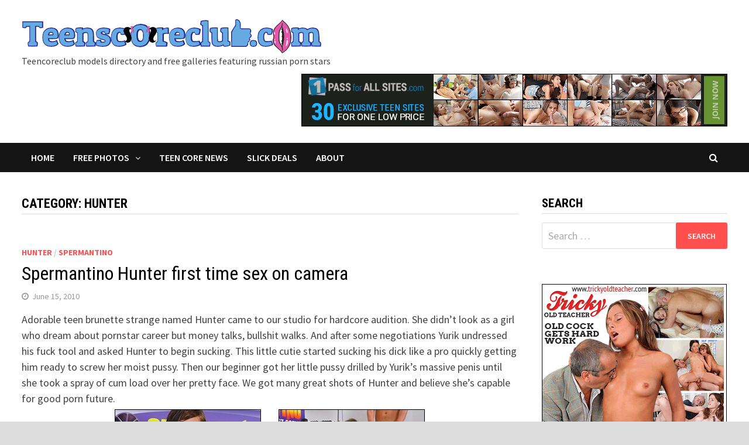

--- FILE ---
content_type: text/html; charset=UTF-8
request_url: https://teenscoreclub.com/model/hunter/
body_size: 8896
content:
<!doctype html>
<html lang="en-US">
<head>
	<meta charset="UTF-8">
	<meta name="viewport" content="width=device-width, initial-scale=1">
	<link rel="profile" href="https://gmpg.org/xfn/11">

	<title>Hunter free pics | Teencoreclub models directory</title>

<!-- All in One SEO Pack 2.3.12.1 by Michael Torbert of Semper Fi Web Design[192,243] -->
<meta name="keywords"  content="hunter,spermantino" />

<link rel="canonical" href="https://teenscoreclub.com/model/hunter/" />
			<script>
			(function(i,s,o,g,r,a,m){i['GoogleAnalyticsObject']=r;i[r]=i[r]||function(){
			(i[r].q=i[r].q||[]).push(arguments)},i[r].l=1*new Date();a=s.createElement(o),
			m=s.getElementsByTagName(o)[0];a.async=1;a.src=g;m.parentNode.insertBefore(a,m)
			})(window,document,'script','//www.google-analytics.com/analytics.js','ga');

			ga('create', 'UA-16791238-1', 'auto');
			
			ga('send', 'pageview');
			</script>
<!-- /all in one seo pack -->
<link rel='dns-prefetch' href='//fonts.googleapis.com' />
<link rel='dns-prefetch' href='//s.w.org' />
<link rel="alternate" type="application/rss+xml" title="Teencoreclub models directory &raquo; Feed" href="https://teenscoreclub.com/feed/" />
<link rel="alternate" type="application/rss+xml" title="Teencoreclub models directory &raquo; Comments Feed" href="https://teenscoreclub.com/comments/feed/" />
<link rel="alternate" type="application/rss+xml" title="Teencoreclub models directory &raquo; Hunter Category Feed" href="https://teenscoreclub.com/model/hunter/feed/" />
		<script type="text/javascript">
			window._wpemojiSettings = {"baseUrl":"https:\/\/s.w.org\/images\/core\/emoji\/11.2.0\/72x72\/","ext":".png","svgUrl":"https:\/\/s.w.org\/images\/core\/emoji\/11.2.0\/svg\/","svgExt":".svg","source":{"concatemoji":"https:\/\/teenscoreclub.com\/blog\/wp-includes\/js\/wp-emoji-release.min.js?ver=5.1.21"}};
			!function(e,a,t){var n,r,o,i=a.createElement("canvas"),p=i.getContext&&i.getContext("2d");function s(e,t){var a=String.fromCharCode;p.clearRect(0,0,i.width,i.height),p.fillText(a.apply(this,e),0,0);e=i.toDataURL();return p.clearRect(0,0,i.width,i.height),p.fillText(a.apply(this,t),0,0),e===i.toDataURL()}function c(e){var t=a.createElement("script");t.src=e,t.defer=t.type="text/javascript",a.getElementsByTagName("head")[0].appendChild(t)}for(o=Array("flag","emoji"),t.supports={everything:!0,everythingExceptFlag:!0},r=0;r<o.length;r++)t.supports[o[r]]=function(e){if(!p||!p.fillText)return!1;switch(p.textBaseline="top",p.font="600 32px Arial",e){case"flag":return s([55356,56826,55356,56819],[55356,56826,8203,55356,56819])?!1:!s([55356,57332,56128,56423,56128,56418,56128,56421,56128,56430,56128,56423,56128,56447],[55356,57332,8203,56128,56423,8203,56128,56418,8203,56128,56421,8203,56128,56430,8203,56128,56423,8203,56128,56447]);case"emoji":return!s([55358,56760,9792,65039],[55358,56760,8203,9792,65039])}return!1}(o[r]),t.supports.everything=t.supports.everything&&t.supports[o[r]],"flag"!==o[r]&&(t.supports.everythingExceptFlag=t.supports.everythingExceptFlag&&t.supports[o[r]]);t.supports.everythingExceptFlag=t.supports.everythingExceptFlag&&!t.supports.flag,t.DOMReady=!1,t.readyCallback=function(){t.DOMReady=!0},t.supports.everything||(n=function(){t.readyCallback()},a.addEventListener?(a.addEventListener("DOMContentLoaded",n,!1),e.addEventListener("load",n,!1)):(e.attachEvent("onload",n),a.attachEvent("onreadystatechange",function(){"complete"===a.readyState&&t.readyCallback()})),(n=t.source||{}).concatemoji?c(n.concatemoji):n.wpemoji&&n.twemoji&&(c(n.twemoji),c(n.wpemoji)))}(window,document,window._wpemojiSettings);
		</script>
		<style type="text/css">
img.wp-smiley,
img.emoji {
	display: inline !important;
	border: none !important;
	box-shadow: none !important;
	height: 1em !important;
	width: 1em !important;
	margin: 0 .07em !important;
	vertical-align: -0.1em !important;
	background: none !important;
	padding: 0 !important;
}
</style>
	<link rel='stylesheet' id='wp-block-library-css'  href='https://teenscoreclub.com/blog/wp-includes/css/dist/block-library/style.min.css?ver=5.1.21' type='text/css' media='all' />
<link rel='stylesheet' id='wp-block-library-theme-css'  href='https://teenscoreclub.com/blog/wp-includes/css/dist/block-library/theme.min.css?ver=5.1.21' type='text/css' media='all' />
<link rel='stylesheet' id='fv_flowplayer-css'  href='https://teenscoreclub.com/blog/wp-content/plugins/fv-wordpress-flowplayer/css/flowplayer.css?ver=6.0.5.22' type='text/css' media='all' />
<link rel='stylesheet' id='font-awesome-css'  href='https://teenscoreclub.com/blog/wp-content/themes/bam/assets/css/font-awesome.min.css?ver=4.7.0' type='text/css' media='all' />
<link rel='stylesheet' id='bam-style-css'  href='https://teenscoreclub.com/blog/wp-content/themes/bam/style.css?ver=5.1.21' type='text/css' media='all' />
<link rel='stylesheet' id='bam-google-fonts-css'  href='https://fonts.googleapis.com/css?family=Source+Sans+Pro%3A100%2C200%2C300%2C400%2C500%2C600%2C700%2C800%2C900%2C100i%2C200i%2C300i%2C400i%2C500i%2C600i%2C700i%2C800i%2C900i|Roboto+Condensed%3A100%2C200%2C300%2C400%2C500%2C600%2C700%2C800%2C900%2C100i%2C200i%2C300i%2C400i%2C500i%2C600i%2C700i%2C800i%2C900i%26subset%3Dlatin' type='text/css' media='all' />
<script type='text/javascript' src='https://teenscoreclub.com/blog/wp-includes/js/jquery/jquery.js?ver=1.12.4'></script>
<script type='text/javascript' src='https://teenscoreclub.com/blog/wp-includes/js/jquery/jquery-migrate.min.js?ver=1.4.1'></script>
<link rel='https://api.w.org/' href='https://teenscoreclub.com/wp-json/' />
<link rel="EditURI" type="application/rsd+xml" title="RSD" href="https://teenscoreclub.com/blog/xmlrpc.php?rsd" />
<link rel="wlwmanifest" type="application/wlwmanifest+xml" href="https://teenscoreclub.com/blog/wp-includes/wlwmanifest.xml" /> 
<meta name="generator" content="WordPress 5.1.21" />
      <style type="text/css">
      
    .flowplayer { margin: 0 auto 28px auto; display: block; }
    .flowplayer.fixed-controls { margin: 0 auto 58px auto; display: block; }
    .flowplayer.has-abloop { margin-bottom: 52px; }
    .flowplayer.fixed-controls.has-abloop { margin-bottom: 82px; }
    .flowplayer.has-caption, flowplayer.has-caption * { margin: 0 auto; }
    .flowplayer .fp-controls, .flowplayer .fv-ab-loop, .fv-player-buttons a:active, .fv-player-buttons a { color: #eeeeee !important; background-color: #333333 !important; }
    .flowplayer { background-color: #000000 !important; }
    .flowplayer .fp-duration, .flowplayer a.fp-play, .flowplayer a.fp-mute { color: #eeeeee !important; }
    .flowplayer .fp-elapsed { color: #eeeeee !important; }
    .flowplayer .fp-volumelevel { background-color: #00a7c8 !important; }  
    .flowplayer .fp-volumeslider, .flowplayer .noUi-background { background-color: #eeeeee !important; }
    .flowplayer .fp-timeline { background-color: #666666 !important; }
    .flowplayer .fv-ab-loop .noUi-handle  { color: #333333 !important; }
    .flowplayer .fp-progress, .flowplayer .fv-ab-loop .noUi-connect, .fv-player-buttons a.current { background-color: #00a7c8 !important; }
    .flowplayer .fp-buffer, .flowplayer .fv-ab-loop .noUi-handle { background-color: #eeeeee !important; }
    #content .flowplayer, .flowplayer { font-family: Tahoma, Geneva, sans-serif; }
    .flowplayer .fp-dropdown li.active { background-color: #00a7c8 !important }
    
    .fvplayer .mejs-container .mejs-controls { background: #333333!important; } 
    .fvplayer .mejs-controls .mejs-time-rail .mejs-time-current { background: #00a7c8!important; } 
    .fvplayer .mejs-controls .mejs-time-rail .mejs-time-loaded { background: #eeeeee!important; } 
    .fvplayer .mejs-horizontal-volume-current { background: #00a7c8!important; } 
    .fvplayer .me-cannotplay span { padding: 5px; }
    #content .fvplayer .mejs-container .mejs-controls div { font-family: Tahoma, Geneva, sans-serif; }
  
    .wpfp_custom_background { display: none; }  
    .wpfp_custom_popup { position: absolute; top: 10%; z-index: 20; text-align: center; width: 100%; color: #fff; }
    .is-finished .wpfp_custom_background { display: block; }  
    .fv_player_popup {  background: #333333; padding: 1% 5%; width: 65%; margin: 0 auto; }
  
    .wpfp_custom_ad { position: absolute; bottom: 10%; z-index: 20; width: 100%; }
.wpfp_custom_ad_content { background: white; margin: 0 auto; position: relative }    .wpfp_custom_ad { color: #888888; z-index: 20 !important; }
    .wpfp_custom_ad a { color: #ff3333 }
    
    .fv-wp-flowplayer-notice-small { color: #eeeeee !important; }
    
    .fvfp_admin_error { color: #eeeeee; }
    .fvfp_admin_error a { color: #eeeeee; }
    #content .fvfp_admin_error a { color: #eeeeee; }
    .fvfp_admin_error_content {  background: #333333; opacity:0.75;filter:progid:DXImageTransform.Microsoft.Alpha(Opacity=75); }
    
    .fp-playlist-external > a > span { background-color:#808080; }
        .fp-playlist-external > a.is-active > span { border-color:#00a7c8; }
    .fp-playlist-external a.is-active { color:#00a7c8; }
        
    .flowplayer .fp-subtitle span.fp-subtitle-line { font-size: 16px; }    .flowplayer .fp-subtitle span.fp-subtitle-line { font-family: inherit; }    .flowplayer .fp-logo { bottom: 30px; left: 15px }      
    .flowplayer .fp-subtitle span.fp-subtitle-line { background-color: rgba(0,0,0,0.5); }
  
                  </style>  
    		<style type="text/css" id="wp-custom-css">
			table, td, th { border: none; }		</style>
		
		<style type="text/css" id="theme-custom-css">
			/* Color CSS */
                    .page-content a:hover,
                    .entry-content a:hover {
                        color: #00aeef;
                    }
                
                    body.boxed-layout.custom-background,
                    body.boxed-layout {
                        background: #dddddd;
                    }
                
                    body.boxed-layout.custom-background.separate-containers,
                    body.boxed-layout.separate-containers {
                        background: #dddddd;
                    }
                
                    body.wide-layout.custom-background.separate-containers .site-content,
                    body.wide-layout.separate-containers .site-content {
                        background: #eeeeee;
                    }		</style>

	</head>

<body class="archive category category-hunter category-74 wp-custom-logo hfeed boxed-layout right-sidebar one-container">



<div id="page" class="site">
	<a class="skip-link screen-reader-text" href="#content">Skip to content</a>

	
	


<header id="masthead" class="site-header default-style">

    
    

<div id="site-header-inner" class="clearfix container left-logo">

    <div class="site-branding">
    <div class="site-branding-inner">

                    <div class="site-logo-image"><a href="https://teenscoreclub.com/" class="custom-logo-link" rel="home" itemprop="url"><img width="512" height="64" src="https://teenscoreclub.com/blog/wp-content/uploads/2020/01/teenscoreclub-logo.gif" class="custom-logo" alt="Teencoreclub models directory" itemprop="logo" /></a></div>
		    <br>
        
        <div class="site-branding-text">						
            <!--						
                <p class="site-title"><a href="https://teenscoreclub.com/" rel="home">Teencoreclub models directory</a></p>
-->
                                <p class="site-description">Teencoreclub models directory and free galleries featuring russian porn stars</p>
                    </div><!-- .site-branding-text -->

    </div><!-- .site-branding-inner -->
</div><!-- .site-branding -->
    
<div class="header-sidebar">
    <div class="header-sidebar-inner">
        <section id="media_image-5" class="widget widget_media_image"><a href="https://secure.1passforallsites.com/track/MTI0Ni4xNi4yMy4yMy4zLjAuMC4wLjA" target="_blank"><img width="728" height="90" src="https://teenscoreclub.com/blog/wp-content/uploads/2023/05/1passforallsites.gif" class="image wp-image-2641  attachment-full size-full" alt="" style="max-width: 100%; height: auto;" /></a></section>    </div><!-- .header-sidebar-inner -->
</div><!-- .header-sidebar -->
    
</div><!-- #site-header-inner -->



<nav id="site-navigation" class="main-navigation">

    <div id="site-navigation-inner" class="container align-left show-search">
        
        <div class="menu-navigation-container"><ul id="primary-menu" class="menu"><li id="menu-item-1991" class="menu-item menu-item-type-custom menu-item-object-custom menu-item-1991"><a href="/">Home</a></li>
<li id="menu-item-2030" class="menu-item menu-item-type-custom menu-item-object-custom menu-item-has-children menu-item-2030"><a href="#">Free Photos</a>
<ul class="sub-menu">
	<li id="menu-item-2042" class="menu-item menu-item-type-taxonomy menu-item-object-category menu-item-2042"><a href="https://teenscoreclub.com/site/anal-checkup/">Anal Checkup</a></li>
	<li id="menu-item-2034" class="menu-item menu-item-type-taxonomy menu-item-object-category menu-item-2034"><a href="https://teenscoreclub.com/site/assteenmouth/">Ass Teen Mouth</a></li>
	<li id="menu-item-2039" class="menu-item menu-item-type-taxonomy menu-item-object-category menu-item-2039"><a href="https://teenscoreclub.com/site/brutalinvasion/">Brutal Invasion</a></li>
	<li id="menu-item-2041" class="menu-item menu-item-type-taxonomy menu-item-object-category menu-item-2041"><a href="https://teenscoreclub.com/site/defiled18/">Defiled 18</a></li>
	<li id="menu-item-2035" class="menu-item menu-item-type-taxonomy menu-item-object-category menu-item-2035"><a href="https://teenscoreclub.com/site/doubleteamedteens/">Double Teamed Teens</a></li>
	<li id="menu-item-2037" class="menu-item menu-item-type-taxonomy menu-item-object-category menu-item-2037"><a href="https://teenscoreclub.com/site/fabsluts/">Fab Sluts</a></li>
	<li id="menu-item-2036" class="menu-item menu-item-type-taxonomy menu-item-object-category menu-item-2036"><a href="https://teenscoreclub.com/site/girlsgotcream/">Girls Got Cream</a></li>
	<li id="menu-item-2038" class="menu-item menu-item-type-taxonomy menu-item-object-category menu-item-2038"><a href="https://teenscoreclub.com/site/hardcoreyouth/">Hardcore Youth</a></li>
	<li id="menu-item-2044" class="menu-item menu-item-type-taxonomy menu-item-object-category menu-item-2044"><a href="https://teenscoreclub.com/site/littlehellcat/">Little Hellcat</a></li>
	<li id="menu-item-2043" class="menu-item menu-item-type-taxonomy menu-item-object-category menu-item-2043"><a href="https://teenscoreclub.com/site/spermantino/">Spermantino</a></li>
	<li id="menu-item-2040" class="menu-item menu-item-type-taxonomy menu-item-object-category menu-item-2040"><a href="https://teenscoreclub.com/site/teenanalcasting/">Teen Anal Casting</a></li>
	<li id="menu-item-2031" class="menu-item menu-item-type-taxonomy menu-item-object-category menu-item-2031"><a href="https://teenscoreclub.com/site/tryteens/">Try Teens</a></li>
	<li id="menu-item-2032" class="menu-item menu-item-type-taxonomy menu-item-object-category menu-item-2032"><a href="https://teenscoreclub.com/site/whiteteensblackcocks/">White Teens Black Cocks</a></li>
	<li id="menu-item-2033" class="menu-item menu-item-type-taxonomy menu-item-object-category menu-item-2033"><a href="https://teenscoreclub.com/site/youngthroats/">Young Throats</a></li>
</ul>
</li>
<li id="menu-item-1992" class="menu-item menu-item-type-taxonomy menu-item-object-category menu-item-1992"><a href="https://teenscoreclub.com/teencorenews/">Teen Core News</a></li>
<li id="menu-item-1993" class="menu-item menu-item-type-taxonomy menu-item-object-category menu-item-1993"><a href="https://teenscoreclub.com/slick-deals/">Slick Deals</a></li>
<li id="menu-item-1998" class="menu-item menu-item-type-post_type menu-item-object-page menu-item-1998"><a href="https://teenscoreclub.com/about/">About</a></li>
</ul></div><div class="bam-search-button-icon">
    <i class="fa fa-search" aria-hidden="true"></i>
</div>
<div class="bam-search-box-container">
    <div class="bam-search-box">
        <form role="search" method="get" class="search-form" action="https://teenscoreclub.com/">
				<label>
					<span class="screen-reader-text">Search for:</span>
					<input type="search" class="search-field" placeholder="Search &hellip;" value="" name="s" />
				</label>
				<input type="submit" class="search-submit" value="Search" />
			</form>    </div><!-- th-search-box -->
</div><!-- .th-search-box-container -->

        <button class="menu-toggle" aria-controls="primary-menu" aria-expanded="false"><i class="fa fa-bars"></i>Menu</button>
        
    </div><!-- .container -->
    
</nav><!-- #site-navigation -->
<div class="mobile-dropdown">
    <nav class="mobile-navigation">
        <div class="menu-navigation-container"><ul id="primary-menu" class="menu"><li class="menu-item menu-item-type-custom menu-item-object-custom menu-item-1991"><a href="/">Home</a></li>
<li class="menu-item menu-item-type-custom menu-item-object-custom menu-item-has-children menu-item-2030"><a href="#">Free Photos</a>
<ul class="sub-menu">
	<li class="menu-item menu-item-type-taxonomy menu-item-object-category menu-item-2042"><a href="https://teenscoreclub.com/site/anal-checkup/">Anal Checkup</a></li>
	<li class="menu-item menu-item-type-taxonomy menu-item-object-category menu-item-2034"><a href="https://teenscoreclub.com/site/assteenmouth/">Ass Teen Mouth</a></li>
	<li class="menu-item menu-item-type-taxonomy menu-item-object-category menu-item-2039"><a href="https://teenscoreclub.com/site/brutalinvasion/">Brutal Invasion</a></li>
	<li class="menu-item menu-item-type-taxonomy menu-item-object-category menu-item-2041"><a href="https://teenscoreclub.com/site/defiled18/">Defiled 18</a></li>
	<li class="menu-item menu-item-type-taxonomy menu-item-object-category menu-item-2035"><a href="https://teenscoreclub.com/site/doubleteamedteens/">Double Teamed Teens</a></li>
	<li class="menu-item menu-item-type-taxonomy menu-item-object-category menu-item-2037"><a href="https://teenscoreclub.com/site/fabsluts/">Fab Sluts</a></li>
	<li class="menu-item menu-item-type-taxonomy menu-item-object-category menu-item-2036"><a href="https://teenscoreclub.com/site/girlsgotcream/">Girls Got Cream</a></li>
	<li class="menu-item menu-item-type-taxonomy menu-item-object-category menu-item-2038"><a href="https://teenscoreclub.com/site/hardcoreyouth/">Hardcore Youth</a></li>
	<li class="menu-item menu-item-type-taxonomy menu-item-object-category menu-item-2044"><a href="https://teenscoreclub.com/site/littlehellcat/">Little Hellcat</a></li>
	<li class="menu-item menu-item-type-taxonomy menu-item-object-category menu-item-2043"><a href="https://teenscoreclub.com/site/spermantino/">Spermantino</a></li>
	<li class="menu-item menu-item-type-taxonomy menu-item-object-category menu-item-2040"><a href="https://teenscoreclub.com/site/teenanalcasting/">Teen Anal Casting</a></li>
	<li class="menu-item menu-item-type-taxonomy menu-item-object-category menu-item-2031"><a href="https://teenscoreclub.com/site/tryteens/">Try Teens</a></li>
	<li class="menu-item menu-item-type-taxonomy menu-item-object-category menu-item-2032"><a href="https://teenscoreclub.com/site/whiteteensblackcocks/">White Teens Black Cocks</a></li>
	<li class="menu-item menu-item-type-taxonomy menu-item-object-category menu-item-2033"><a href="https://teenscoreclub.com/site/youngthroats/">Young Throats</a></li>
</ul>
</li>
<li class="menu-item menu-item-type-taxonomy menu-item-object-category menu-item-1992"><a href="https://teenscoreclub.com/teencorenews/">Teen Core News</a></li>
<li class="menu-item menu-item-type-taxonomy menu-item-object-category menu-item-1993"><a href="https://teenscoreclub.com/slick-deals/">Slick Deals</a></li>
<li class="menu-item menu-item-type-post_type menu-item-object-page menu-item-1998"><a href="https://teenscoreclub.com/about/">About</a></li>
</ul></div>    </nav>
</div>

    
         
</header><!-- #masthead -->


	
	<div id="content" class="site-content">
		<div class="container">

	
	<div id="primary" class="content-area">

		
		<main id="main" class="site-main">
		
			
			<div id="blog-entries" class="blog-wrap clearfix large-style">

				
				
				
					<header class="page-header">
						<h1 class="page-title">Category: Hunter</h1>					</header><!-- .page-header -->

					
					

<article id="post-135" class="bam-entry clearfix large-entry post-135 post type-post status-publish format-standard has-post-thumbnail hentry category-hunter category-spermantino tag-backstage-porn tag-blowjob tag-brunette tag-first-hardcore tag-russian tag-teen-audition">

	
	<div class="blog-entry-inner clearfix">
<!--
				
		<div class="post-thumbnail">
			<a href="https://teenscoreclub.com/young-hunter-first-time-sex-on-camera/" aria-hidden="true" tabindex="-1">
				<img width="250" height="160" src="https://teenscoreclub.com/blog/wp-content/uploads/2010/06/hunter-soft.jpg" class="attachment-bam-large size-bam-large wp-post-image" alt="Spermantino Hunter first time sex on camera" />			</a>
		</div>

		-->
		<div class="blog-entry-content">

			<div class="category-list">
				<span class="cat-links"><a href="https://teenscoreclub.com/model/hunter/" rel="category tag">Hunter</a> / <a href="https://teenscoreclub.com/site/spermantino/" rel="category tag">Spermantino</a></span>			</div><!-- .category-list -->

			<header class="entry-header">
				<h2 class="entry-title"><a href="https://teenscoreclub.com/young-hunter-first-time-sex-on-camera/" rel="bookmark">Spermantino Hunter first time sex on camera</a></h2>					<div class="entry-meta">
						<span class="posted-on"><i class="fa fa-clock-o"></i><a href="https://teenscoreclub.com/young-hunter-first-time-sex-on-camera/" rel="bookmark"><time class="entry-date published" datetime="2010-06-15T07:29:05-05:00">June 15, 2010</time><time class="updated" datetime="2020-02-09T23:27:52-05:00">February 9, 2020</time></a></span>					</div><!-- .entry-meta -->
							</header><!-- .entry-header -->

			
			<div class="entry-summary">
				<p>Adorable teen brunette strange named Hunter came to our studio for hardcore audition. She didn&#8217;t look as a girl who dream about pornstar career but money talks, bullshit walks. And after some negotiations Yurik undressed his fuck tool and asked Hunter to begin sucking. This little cutie started sucking his dick like a pro quickly getting him ready to screw her moist pussy. Then our beginner got her little pussy drilled by Yurik&#8217;s massive penis until she took a spray of cum load over her pretty face. We got many great shots of Hunter and believe she&#8217;s capable for good porn future.</p>
<table width="100%" align="center">
<tbody>
<tr>
<td><a href="https://www.teenscoreclub.com/gln967nud2v/clean.html" target="_blank" rel="noopener noreferrer"><img class="alignright wp-image-717 size-full" src="https://teenscoreclub.com/blog/wp-content/uploads/2010/06/hunter-soft.jpg" alt="Spermantino Hunter" width="250" height="160" /></a></td>
<td><a href="https://www.teenscoreclub.com/gln967nud2v/clean.html" target="_blank" rel="noopener noreferrer"><img class="alignleft wp-image-718 size-full" src="https://teenscoreclub.com/blog/wp-content/uploads/2010/06/hunter-hard.jpg" alt="Spermantino Hunter" width="250" height="160" /></a></td>
</tr>
</tbody>
</table>
<p style="text-align: center; font-size: large;"><strong>Click preview above to open free gallery<br />
or visit <a href="https://cashdorado.com/track/click?cdc=NDAwMDE5NjAzfHwwfHw4NDV8fDMz" target='_blank'>Spermantino</a> site</strong></p>
<!-- <p style="opacity:0.5;padding:0;margin:0;display:inline;"><sub><a href="#" onclick="window.open('https://www.janhvizdak.com/rdr.me.1'); return false;" target="_blank" style="cursor:help;"><b>&#187;crosslinked&#171;</b></a></sub></p> -->			</div><!-- .entry-summary -->

			
			<footer class="entry-footer">
							</footer><!-- .entry-footer -->

		</div><!-- .blog-entry-content -->

	</div><!-- .blog-entry-inner -->

</article><!-- #post-135 -->

					
				
			</div><!-- #blog-entries -->

			
			
		</main><!-- #main -->

		
	</div><!-- #primary -->

	


<aside id="secondary" class="widget-area">

	
	<section id="search-4" class="widget widget_search"><h4 class="widget-title">Search</h4><form role="search" method="get" class="search-form" action="https://teenscoreclub.com/">
				<label>
					<span class="screen-reader-text">Search for:</span>
					<input type="search" class="search-field" placeholder="Search &hellip;" value="" name="s" />
				</label>
				<input type="submit" class="search-submit" value="Search" />
			</form></section><section id="media_image-8" class="widget widget_media_image"><a href="http://secure.trickyoldteacher.com/track/MTI0Ni4xNi4zMy4zMy4zLjAuMC4wLjA" target="_blank"><img width="316" height="430" src="https://teenscoreclub.com/blog/wp-content/uploads/2023/05/trickyoldteacher.gif" class="image wp-image-2637  attachment-full size-full" alt="" style="max-width: 100%; height: auto;" /></a></section><section id="lc_taxonomy-3" class="widget widget_lc_taxonomy"><div id="lct-widget-category-container" class="list-custom-taxonomy-widget"><h4 class="widget-title">Teencoreclub Models</h4><ul id="lct-widget-category">	<li class="cat-item cat-item-186"><a href="https://teenscoreclub.com/model/abby/" >Abby</a> (3)
</li>
	<li class="cat-item cat-item-243"><a href="https://teenscoreclub.com/model/abby-daisy/" >Abby Daisy</a> (2)
</li>
	<li class="cat-item cat-item-41"><a href="https://teenscoreclub.com/model/addison/" >Addison</a> (4)
</li>
	<li class="cat-item cat-item-179"><a href="https://teenscoreclub.com/model/alecia-fox/" >Alecia Fox</a> (1)
</li>
	<li class="cat-item cat-item-167"><a href="https://teenscoreclub.com/model/alexa/" >Alexa</a> (1)
</li>
	<li class="cat-item cat-item-281"><a href="https://teenscoreclub.com/model/andi/" >Andi</a> (1)
</li>
	<li class="cat-item cat-item-212"><a href="https://teenscoreclub.com/model/andrea/" >Andrea</a> (2)
</li>
	<li class="cat-item cat-item-354"><a href="https://teenscoreclub.com/model/angel-piaff/" >Angel Piaff</a> (2)
</li>
	<li class="cat-item cat-item-76"><a href="https://teenscoreclub.com/model/angela/" >Angela</a> (2)
</li>
	<li class="cat-item cat-item-347"><a href="https://teenscoreclub.com/model/anna-t/" >Anna T</a> (2)
</li>
	<li class="cat-item cat-item-257"><a href="https://teenscoreclub.com/model/april/" >April</a> (1)
</li>
	<li class="cat-item cat-item-361"><a href="https://teenscoreclub.com/model/arteya/" >Arteya</a> (1)
</li>
	<li class="cat-item cat-item-259"><a href="https://teenscoreclub.com/model/aspen/" >Aspen</a> (2)
</li>
	<li class="cat-item cat-item-304"><a href="https://teenscoreclub.com/model/autumn/" >Autumn</a> (1)
</li>
	<li class="cat-item cat-item-210"><a href="https://teenscoreclub.com/model/avery/" >Avery</a> (1)
</li>
	<li class="cat-item cat-item-298"><a href="https://teenscoreclub.com/model/avina/" >Avina</a> (1)
</li>
	<li class="cat-item cat-item-245"><a href="https://teenscoreclub.com/model/bella/" >Bella</a> (2)
</li>
	<li class="cat-item cat-item-279"><a href="https://teenscoreclub.com/model/brea/" >Brea</a> (1)
</li>
	<li class="cat-item cat-item-290"><a href="https://teenscoreclub.com/model/brooklyn/" >Brooklyn</a> (2)
</li>
	<li class="cat-item cat-item-330"><a href="https://teenscoreclub.com/model/camila/" >Camila</a> (1)
</li>
	<li class="cat-item cat-item-138"><a href="https://teenscoreclub.com/model/camille/" >Camille</a> (1)
</li>
	<li class="cat-item cat-item-363"><a href="https://teenscoreclub.com/model/chance/" >Chance</a> (1)
</li>
	<li class="cat-item cat-item-261"><a href="https://teenscoreclub.com/model/chennin/" >Chennin</a> (1)
</li>
	<li class="cat-item cat-item-222"><a href="https://teenscoreclub.com/model/chloe/" >Chloe</a> (2)
</li>
	<li class="cat-item cat-item-296"><a href="https://teenscoreclub.com/model/chloe-baker/" >Chloe Baker</a> (1)
</li>
	<li class="cat-item cat-item-328"><a href="https://teenscoreclub.com/model/christi/" >Christi</a> (1)
</li>
	<li class="cat-item cat-item-339"><a href="https://teenscoreclub.com/model/cici/" >Cici</a> (1)
</li>
	<li class="cat-item cat-item-289"><a href="https://teenscoreclub.com/model/cindy-shine/" >Cindy Shine</a> (2)
</li>
	<li class="cat-item cat-item-37"><a href="https://teenscoreclub.com/model/codi/" >Codi</a> (4)
</li>
	<li class="cat-item cat-item-117"><a href="https://teenscoreclub.com/model/dany/" >Dany</a> (2)
</li>
	<li class="cat-item cat-item-60"><a href="https://teenscoreclub.com/model/demi/" >Demi</a> (2)
</li>
	<li class="cat-item cat-item-342"><a href="https://teenscoreclub.com/model/deva/" >Deva</a> (1)
</li>
	<li class="cat-item cat-item-199"><a href="https://teenscoreclub.com/model/devon/" >Devon</a> (1)
</li>
	<li class="cat-item cat-item-152"><a href="https://teenscoreclub.com/model/doris/" >Doris</a> (1)
</li>
	<li class="cat-item cat-item-94"><a href="https://teenscoreclub.com/model/elise/" >Elise</a> (2)
</li>
	<li class="cat-item cat-item-323"><a href="https://teenscoreclub.com/model/elizabeth/" >Elizabeth</a> (1)
</li>
	<li class="cat-item cat-item-131"><a href="https://teenscoreclub.com/model/elle-rose/" >Elle Rose</a> (1)
</li>
	<li class="cat-item cat-item-349"><a href="https://teenscoreclub.com/model/ellen-jess/" >Ellen Jess</a> (1)
</li>
	<li class="cat-item cat-item-231"><a href="https://teenscoreclub.com/model/emily/" >Emily</a> (2)
</li>
	<li class="cat-item cat-item-195"><a href="https://teenscoreclub.com/model/erika/" >Erika</a> (1)
</li>
	<li class="cat-item cat-item-216"><a href="https://teenscoreclub.com/model/estella/" >Estella</a> (1)
</li>
	<li class="cat-item cat-item-302"><a href="https://teenscoreclub.com/model/iva-zan/" >Eva</a> (2)
</li>
	<li class="cat-item cat-item-269"><a href="https://teenscoreclub.com/model/eva/" >Eva Zan</a> (1)
</li>
	<li class="cat-item cat-item-237"><a href="https://teenscoreclub.com/model/felecia/" >Felecia</a> (1)
</li>
	<li class="cat-item cat-item-203"><a href="https://teenscoreclub.com/model/flick/" >Flick</a> (2)
</li>
	<li class="cat-item cat-item-251"><a href="https://teenscoreclub.com/model/gema/" >Gema</a> (1)
</li>
	<li class="cat-item cat-item-356"><a href="https://teenscoreclub.com/model/genesis/" >Genesis</a> (1)
</li>
	<li class="cat-item cat-item-332"><a href="https://teenscoreclub.com/model/germiona/" >Germiona</a> (1)
</li>
	<li class="cat-item cat-item-319"><a href="https://teenscoreclub.com/model/gianna/" >Gianna</a> (2)
</li>
	<li class="cat-item cat-item-154"><a href="https://teenscoreclub.com/model/gina/" >Gina</a> (1)
</li>
	<li class="cat-item cat-item-351"><a href="https://teenscoreclub.com/model/haley/" >Haley</a> (1)
</li>
	<li class="cat-item cat-item-292"><a href="https://teenscoreclub.com/model/harley/" >Harley</a> (1)
</li>
	<li class="cat-item cat-item-235"><a href="https://teenscoreclub.com/model/haven/" >Haven</a> (2)
</li>
	<li class="cat-item cat-item-176"><a href="https://teenscoreclub.com/model/henessy/" >Henessy</a> (2)
</li>
	<li class="cat-item cat-item-74 current-cat"><a href="https://teenscoreclub.com/model/hunter/" >Hunter</a> (1)
</li>
	<li class="cat-item cat-item-206"><a href="https://teenscoreclub.com/model/isabel/" >Isabel</a> (2)
</li>
	<li class="cat-item cat-item-160"><a href="https://teenscoreclub.com/model/isabel-stern/" >Isabel Stern</a> (1)
</li>
	<li class="cat-item cat-item-62"><a href="https://teenscoreclub.com/model/isabelle/" >Isabelle</a> (2)
</li>
	<li class="cat-item cat-item-129"><a href="https://teenscoreclub.com/model/janett/" >Janett</a> (2)
</li>
	<li class="cat-item cat-item-255"><a href="https://teenscoreclub.com/model/jayden/" >Jayden</a> (1)
</li>
	<li class="cat-item cat-item-150"><a href="https://teenscoreclub.com/model/jenna/" >Jenna</a> (2)
</li>
	<li class="cat-item cat-item-174"><a href="https://teenscoreclub.com/model/jennifer/" >Jennifer</a> (2)
</li>
	<li class="cat-item cat-item-271"><a href="https://teenscoreclub.com/model/jill/" >Jill</a> (2)
</li>
	<li class="cat-item cat-item-247"><a href="https://teenscoreclub.com/model/jocelyn/" >Jocelyn</a> (2)
</li>
	<li class="cat-item cat-item-111"><a href="https://teenscoreclub.com/model/jolene/" >Jolene</a> (2)
</li>
	<li class="cat-item cat-item-78"><a href="https://teenscoreclub.com/model/jude/" >Jude</a> (1)
</li>
	<li class="cat-item cat-item-284"><a href="https://teenscoreclub.com/model/june/" >June</a> (1)
</li>
	<li class="cat-item cat-item-300"><a href="https://teenscoreclub.com/model/kaitlyn/" >Kaitlyn</a> (1)
</li>
	<li class="cat-item cat-item-267"><a href="https://teenscoreclub.com/model/karen/" >Karen</a> (2)
</li>
	<li class="cat-item cat-item-294"><a href="https://teenscoreclub.com/model/karlie-hill/" >Karlie Hill</a> (1)
</li>
	<li class="cat-item cat-item-336"><a href="https://teenscoreclub.com/model/katarina/" >Katarina</a> (1)
</li>
	<li class="cat-item cat-item-265"><a href="https://teenscoreclub.com/model/katherine/" >Katherine</a> (1)
</li>
	<li class="cat-item cat-item-127"><a href="https://teenscoreclub.com/model/kelsie/" >Kelsie</a> (1)
</li>
	<li class="cat-item cat-item-359"><a href="https://teenscoreclub.com/model/keri/" >Keri</a> (1)
</li>
	<li class="cat-item cat-item-180"><a href="https://teenscoreclub.com/model/khloe/" >Khloe</a> (2)
</li>
	<li class="cat-item cat-item-164"><a href="https://teenscoreclub.com/model/kimberly/" >Kimberly</a> (1)
</li>
	<li class="cat-item cat-item-65"><a href="https://teenscoreclub.com/model/kristine/" >Kristine</a> (2)
</li>
	<li class="cat-item cat-item-233"><a href="https://teenscoreclub.com/model/lavanda/" >Lavanda</a> (1)
</li>
	<li class="cat-item cat-item-189"><a href="https://teenscoreclub.com/model/layla/" >Layla</a> (1)
</li>
	<li class="cat-item cat-item-253"><a href="https://teenscoreclub.com/model/lea/" >Lea</a> (1)
</li>
	<li class="cat-item cat-item-263"><a href="https://teenscoreclub.com/model/lela/" >Lela</a> (1)
</li>
	<li class="cat-item cat-item-227"><a href="https://teenscoreclub.com/model/liana/" >Liana</a> (1)
</li>
	<li class="cat-item cat-item-157"><a href="https://teenscoreclub.com/model/lily/" >Lily Russell</a> (2)
</li>
	<li class="cat-item cat-item-326"><a href="https://teenscoreclub.com/model/lindsey/" >Lindsey</a> (1)
</li>
	<li class="cat-item cat-item-239"><a href="https://teenscoreclub.com/model/lita/" >Lita</a> (1)
</li>
	<li class="cat-item cat-item-214"><a href="https://teenscoreclub.com/model/logan/" >Logan</a> (1)
</li>
	<li class="cat-item cat-item-205"><a href="https://teenscoreclub.com/model/lolly-small/" >Lolly Small</a> (1)
</li>
	<li class="cat-item cat-item-313"><a href="https://teenscoreclub.com/model/loren/" >Loren</a> (1)
</li>
	<li class="cat-item cat-item-184"><a href="https://teenscoreclub.com/model/lucie/" >Lucie</a> (1)
</li>
	<li class="cat-item cat-item-68"><a href="https://teenscoreclub.com/model/mandi/" >Mandi</a> (3)
</li>
	<li class="cat-item cat-item-311"><a href="https://teenscoreclub.com/model/maya/" >Maya</a> (1)
</li>
	<li class="cat-item cat-item-146"><a href="https://teenscoreclub.com/model/milla/" >Milla</a> (1)
</li>
	<li class="cat-item cat-item-144"><a href="https://teenscoreclub.com/model/ness/" >Ness</a> (2)
</li>
	<li class="cat-item cat-item-182"><a href="https://teenscoreclub.com/model/niccole/" >Niccole</a> (1)
</li>
	<li class="cat-item cat-item-106"><a href="https://teenscoreclub.com/model/angel-dickens/" >Nikky</a> (1)
</li>
	<li class="cat-item cat-item-191"><a href="https://teenscoreclub.com/model/nikky/" >Nikky Ivy</a> (2)
</li>
	<li class="cat-item cat-item-317"><a href="https://teenscoreclub.com/model/payton/" >Payton</a> (2)
</li>
	<li class="cat-item cat-item-277"><a href="https://teenscoreclub.com/model/raven/" >Raven</a> (1)
</li>
	<li class="cat-item cat-item-275"><a href="https://teenscoreclub.com/model/rebecca/" >Rebecca</a> (1)
</li>
	<li class="cat-item cat-item-273"><a href="https://teenscoreclub.com/model/rose/" >Rose</a> (1)
</li>
	<li class="cat-item cat-item-321"><a href="https://teenscoreclub.com/model/sandra/" >Sandra</a> (2)
</li>
	<li class="cat-item cat-item-75"><a href="https://teenscoreclub.com/model/sarah/" >Sarah</a> (2)
</li>
	<li class="cat-item cat-item-46"><a href="https://teenscoreclub.com/model/sasha/" >Sasha</a> (3)
</li>
	<li class="cat-item cat-item-229"><a href="https://teenscoreclub.com/model/serenity/" >Serenity</a> (2)
</li>
	<li class="cat-item cat-item-224"><a href="https://teenscoreclub.com/model/shane/" >Shane</a> (2)
</li>
	<li class="cat-item cat-item-97"><a href="https://teenscoreclub.com/model/shrima-malati/" >Shrima Malati</a> (2)
</li>
	<li class="cat-item cat-item-170"><a href="https://teenscoreclub.com/model/shyla/" >Shyla</a> (1)
</li>
	<li class="cat-item cat-item-79"><a href="https://teenscoreclub.com/model/silvia/" >Silvia</a> (3)
</li>
	<li class="cat-item cat-item-140"><a href="https://teenscoreclub.com/model/sofi-goldfinger/" >Sofi Goldfinger</a> (1)
</li>
	<li class="cat-item cat-item-141"><a href="https://teenscoreclub.com/model/stacy-snake/" >Stacy Snake</a> (3)
</li>
	<li class="cat-item cat-item-208"><a href="https://teenscoreclub.com/model/stella/" >Stella</a> (2)
</li>
	<li class="cat-item cat-item-249"><a href="https://teenscoreclub.com/model/suzie/" >Suzie</a> (1)
</li>
	<li class="cat-item cat-item-51"><a href="https://teenscoreclub.com/model/teena/" >Teena</a> (1)
</li>
	<li class="cat-item cat-item-31"><a href="https://teenscoreclub.com/model/temptation/" >Temptation</a> (2)
</li>
	<li class="cat-item cat-item-77"><a href="https://teenscoreclub.com/model/temptress/" >Temptress</a> (2)
</li>
	<li class="cat-item cat-item-193"><a href="https://teenscoreclub.com/model/tera/" >Tera</a> (1)
</li>
	<li class="cat-item cat-item-344"><a href="https://teenscoreclub.com/model/tilda/" >Tilda</a> (2)
</li>
	<li class="cat-item cat-item-306"><a href="https://teenscoreclub.com/model/timea-bella/" >Timea Bella</a> (2)
</li>
	<li class="cat-item cat-item-172"><a href="https://teenscoreclub.com/model/tonya/" >Tonya</a> (1)
</li>
	<li class="cat-item cat-item-201"><a href="https://teenscoreclub.com/model/tricia/" >Tricia</a> (1)
</li>
	<li class="cat-item cat-item-287"><a href="https://teenscoreclub.com/model/trixie/" >Trixie</a> (1)
</li>
	<li class="cat-item cat-item-142"><a href="https://teenscoreclub.com/model/valeria/" >Valeria</a> (1)
</li>
	<li class="cat-item cat-item-315"><a href="https://teenscoreclub.com/model/veronica/" >Veronica</a> (1)
</li>
	<li class="cat-item cat-item-122"><a href="https://teenscoreclub.com/model/violette/" >Violette</a> (2)
</li>
	<li class="cat-item cat-item-73"><a href="https://teenscoreclub.com/model/virginee/" >Virginee</a> (2)
</li>
	<li class="cat-item cat-item-309"><a href="https://teenscoreclub.com/model/zoey/" >Zoey</a> (2)
</li>
</ul></div></section><section id="media_image-6" class="widget widget_media_image"><a href="http://join.cheerleadershardcore.com/track/MTA1NDMyLjEuMjYuMjcuMS4wLjAuMC4w" target="_blank"><img width="315" height="300" src="https://teenscoreclub.com/blog/wp-content/uploads/2023/05/cheerleaders-hardcore.jpg" class="image wp-image-2636  attachment-full size-full" alt="" style="max-width: 100%; height: auto;" /></a></section><section id="lc_taxonomy-5" class="widget widget_lc_taxonomy"><div id="lct-widget-category-container" class="list-custom-taxonomy-widget"><h4 class="widget-title">Teencoreclub Sites</h4><ul id="lct-widget-category">	<li class="cat-item cat-item-161"><a href="https://teenscoreclub.com/site/anal-checkup/" >Anal Checkup</a> (7)
</li>
	<li class="cat-item cat-item-25"><a href="https://teenscoreclub.com/site/assteenmouth/" >Ass Teen Mouth</a> (22)
</li>
	<li class="cat-item cat-item-102"><a href="https://teenscoreclub.com/site/brutalinvasion/" >Brutal Invasion</a> (7)
</li>
	<li class="cat-item cat-item-132"><a href="https://teenscoreclub.com/site/defiled18/" >Defiled 18</a> (8)
</li>
	<li class="cat-item cat-item-26"><a href="https://teenscoreclub.com/site/doubleteamedteens/" >Double Teamed Teens</a> (21)
</li>
	<li class="cat-item cat-item-107"><a href="https://teenscoreclub.com/site/fabsluts/" >Fab Sluts</a> (12)
</li>
	<li class="cat-item cat-item-23"><a href="https://teenscoreclub.com/site/girlsgotcream/" >Girls Got Cream</a> (18)
</li>
	<li class="cat-item cat-item-283"><a href="https://teenscoreclub.com/site/hardcoreyouth/" >Hardcore Youth</a> (10)
</li>
	<li class="cat-item cat-item-28"><a href="https://teenscoreclub.com/site/littlehellcat/" >Little Hellcat</a> (2)
</li>
	<li class="cat-item cat-item-27"><a href="https://teenscoreclub.com/site/spermantino/" >Spermantino</a> (5)
</li>
	<li class="cat-item cat-item-22"><a href="https://teenscoreclub.com/site/teachmyass/" >Teach My Ass</a> (2)
</li>
	<li class="cat-item cat-item-112"><a href="https://teenscoreclub.com/site/teenanalcasting/" >Teen Anal Casting</a> (7)
</li>
	<li class="cat-item cat-item-20"><a href="https://teenscoreclub.com/site/tryteens/" >Try Teens</a> (22)
</li>
	<li class="cat-item cat-item-21"><a href="https://teenscoreclub.com/site/whiteteensblackcocks/" >White Teens Black Cocks</a> (23)
</li>
	<li class="cat-item cat-item-24"><a href="https://teenscoreclub.com/site/youngthroats/" >Young Throats</a> (22)
</li>
</ul></div></section>
	
</aside><!-- #secondary -->

	</div><!-- .container -->
	</div><!-- #content -->

	
	
	<footer id="colophon" class="site-footer">

		
		
		<div class="footer-widget-area clearfix th-columns-3">
			<div class="container">
				<div class="footer-widget-area-inner">
					<div class="col column-1">
											</div>

											<div class="col column-2">
													</div>
					
											<div class="col column-3">
													</div>
					
									</div><!-- .footer-widget-area-inner -->
			</div><!-- .container -->
		</div><!-- .footer-widget-area -->

		<div class="site-info clearfix">
			<div class="container">
				<div class="copyright-container">
					Copyright &#169; 2026 <a href="https://teenscoreclub.com/" title="Teencoreclub models directory" >Teencoreclub models directory</a>.
					Powered by <a href="https://wordpress.org" target="_blank">WordPress</a> and <a href="https://themezhut.com/themes/bam/" target="_blank">Bam</a>.				</div><!-- .copyright-container -->
			</div><!-- .container -->
		</div><!-- .site-info -->

		
	</footer><!-- #colophon -->

	
</div><!-- #page -->


<script type='text/javascript' src='https://teenscoreclub.com/blog/wp-content/themes/bam/assets/js/scripts.js?ver=5.1.21'></script>
<script type='text/javascript' src='https://teenscoreclub.com/blog/wp-content/themes/bam/assets/js/main-navigation.js?ver=5.1.21'></script>
<script type='text/javascript' src='https://teenscoreclub.com/blog/wp-content/themes/bam/assets/js/skip-link-focus-fix.js?ver=20151215'></script>
<script type='text/javascript' src='https://teenscoreclub.com/blog/wp-includes/js/wp-embed.min.js?ver=5.1.21'></script>
</body>
</html>

--- FILE ---
content_type: text/css
request_url: https://teenscoreclub.com/blog/wp-content/plugins/fv-wordpress-flowplayer/css/flowplayer.css?ver=6.0.5.22
body_size: 12891
content:
@font-face {
  font-family: 'fpicons';
  src:url('fonts/fpicons.eot?ver=yg5dv7');
  src:url('fonts/fpicons.eot?ver=yg5dv7#iefix') format('embedded-opentype'),
    url('fonts/fpicons.woff?ver=yg5dv7') format('woff'),
    url('fonts/fpicons.ttf?ver=yg5dv7') format('truetype'),
    url('fonts/fpicons.svg?ver=yg5dv7#fpicons') format('svg');
  font-weight: normal;
  font-style: normal;
}

[class^="fp-i-"], [class*=" fp-i-"] {
  font-family: 'fpicons';
  speak: none;
  font-style: normal;
  font-weight: normal;
  font-variant: normal;
  text-transform: none;
  line-height: 1;

  /* Better Font Rendering =========== */
  -webkit-font-smoothing: antialiased;
  -moz-osx-font-smoothing: grayscale;
}
.flowplayer{position:relative;width:100%;counter-increment:flowplayer;background-size:contain;background-repeat:no-repeat;background-position:center center;display:inline-block;}
.flowplayer *{font-weight:inherit;font-family:inherit;font-style:inherit;text-decoration:inherit;font-size:100%;padding:0;border:0;margin:0;list-style-type:none}
.flowplayer a:focus{outline:0}
.flowplayer video{width:100%}
.flowplayer.is-ipad video{-webkit-transform:translateX(-2048px);}
.is-ready.flowplayer.is-ipad video{-webkit-transform:translateX(0)}
.flowplayer .fp-player{position:absolute;top:0;left:0;width:100%;height:100%}
.flowplayer .fp-engine,.flowplayer .fp-ui,.flowplayer .fp-message{position:absolute;top:0;left:0;width:100%;height:100%;cursor:pointer;z-index:1}
.flowplayer .fp-ui{z-index:11}
.flowplayer .fp-message{display:none;text-align:center;padding-top:5%;cursor:default;}
.flowplayer .fp-message h2{font-size:120%;margin-bottom:1em}
.flowplayer .fp-message p{color:#666;font-size:95%}
.flowplayer .fp-title{line-height:30px;font-weight:normal;font-family:'myriad pro',Helvetica,Arial,sans-serif;font-size:11px;cursor:default;color:#fff;width:auto;max-width:50%;white-space:nowrap;text-overflow:ellipsis;overflow:hidden;float:left;padding:0 20px;}
.is-rtl.flowplayer .fp-title{float:right}
.aside-time.flowplayer .fp-title{display:none !important}
.flowplayer .fp-controls{position:absolute;bottom:0;width:100%;}
.no-background.flowplayer .fp-controls{background-color:transparent !important;background-image:-webkit-gradient(linear,left top,left bottom,from(transparent),to(transparent)) !important;background-image:-webkit-linear-gradient(top,transparent,transparent) !important;background-image:-moz-linear-gradient(top,transparent,transparent) !important;background-image:-o-linear-gradient(top,transparent,transparent) !important;background-image:linear-gradient(to bottom,transparent,transparent) !important}
.is-fullscreen.flowplayer .fp-controls{bottom:3px}
.is-mouseover.flowplayer .fp-controls{bottom:0}
.flowplayer .fp-controls,.flowplayer .fp-title,.flowplayer .fp-fullscreen,.flowplayer .fp-unload,.flowplayer .fp-close,.flowplayer .fp-embed,.flowplayer.aside-time .fp-time{background-color:#000;background-color:rgba(0,0,0,0.65);}
.no-background.flowplayer .fp-controls,.no-background.flowplayer .fp-title,.no-background.flowplayer .fp-fullscreen,.no-background.flowplayer .fp-unload,.no-background.flowplayer .fp-close,.no-background.flowplayer .fp-embed,.no-background.flowplayer.aside-time .fp-time{background-color:transparent !important;background-image:-webkit-gradient(linear,left top,left bottom,from(transparent),to(transparent)) !important;background-image:-webkit-linear-gradient(top,transparent,transparent) !important;background-image:-moz-linear-gradient(top,transparent,transparent) !important;background-image:-o-linear-gradient(top,transparent,transparent) !important;background-image:linear-gradient(to bottom,transparent,transparent) !important;text-shadow:0 0 1px #000}
.no-background.flowplayer .fp-play,.no-background.flowplayer .fp-brand{background-color:transparent !important;background-image:-webkit-gradient(linear,left top,left bottom,from(transparent),to(transparent)) !important;background-image:-webkit-linear-gradient(top,transparent,transparent) !important;background-image:-moz-linear-gradient(top,transparent,transparent) !important;background-image:-o-linear-gradient(top,transparent,transparent) !important;background-image:linear-gradient(to bottom,transparent,transparent) !important;text-shadow:0 0 1px #000}
.flowplayer.fixed-controls .fp-controls{background-color:#000}
.flowplayer .fp-timeline{background-color:#a5a5a5}
.flowplayer .fp-buffer{background-color:#eee}
.flowplayer .fp-progress{background-color:#00a7c8}
.flowplayer .fp-volumeslider{background-color:#a5a5a5}
.flowplayer .fp-volumelevel{background-color:#00a7c8}
.flowplayer .fp-waiting{display:none;margin:19% auto;text-align:center;}
.flowplayer .fp-waiting *{-webkit-box-shadow:0 0 5px #333;-moz-box-shadow:0 0 5px #333;box-shadow:0 0 5px #333}
.flowplayer .fp-waiting em{width:1em;height:1em;-webkit-border-radius:1em;-moz-border-radius:1em;border-radius:1em;background-color:rgba(255,255,255,0.8);display:inline-block;-webkit-animation:pulse .6s infinite;-moz-animation:pulse .6s infinite;animation:pulse .6s infinite;margin:.3em;opacity:0;filter:progid:DXImageTransform.Microsoft.Alpha(Opacity=0);}
.flowplayer .fp-waiting em:nth-child(1){-webkit-animation-delay:.3s;-moz-animation-delay:.3s;animation-delay:.3s}
.flowplayer .fp-waiting em:nth-child(2){-webkit-animation-delay:.45s;-moz-animation-delay:.45s;animation-delay:.45s}
.flowplayer .fp-waiting em:nth-child(3){-webkit-animation-delay:.6s;-moz-animation-delay:.6s;animation-delay:.6s}
.flowplayer .fp-waiting p{color:#ccc;font-weight:bold}
.flowplayer .fp-speed{font-size:30px;background-color:#333;background-color:rgba(51,51,51,0.8);color:#eee;margin:0 auto;text-align:center;width:120px;padding:.1em 0 0;opacity:0;filter:progid:DXImageTransform.Microsoft.Alpha(Opacity=0);-webkit-transition:opacity .5s;-moz-transition:opacity .5s;transition:opacity .5s;}
.flowplayer .fp-speed.fp-hilite{opacity:1;filter:progid:DXImageTransform.Microsoft.Alpha(Opacity=100)}
.flowplayer .fp-help{position:absolute;top:0;left:-9999em;z-index:100;background-color:#333;background-color:rgba(51,51,51,0.9);width:100%;height:100%;opacity:0;filter:progid:DXImageTransform.Microsoft.Alpha(Opacity=0);-webkit-transition:opacity .2s;-moz-transition:opacity .2s;transition:opacity .2s;text-align:center;}
.is-help.flowplayer .fp-help{left:0;opacity:1;filter:progid:DXImageTransform.Microsoft.Alpha(Opacity=100)}
.flowplayer .fp-help .fp-help-section{margin:3%;direction:ltr}
.flowplayer .fp-help .fp-help-basics{margin-top:6%}
.flowplayer .fp-help p{color:#eee;margin:.5em 0;font-size:14px;line-height:1.5;display:inline-block;margin:1% 2%}
.flowplayer .fp-help em{background:#eee;-webkit-border-radius:.3em;-moz-border-radius:.3em;border-radius:.3em;margin-right:.4em;padding:.3em .6em;color:#333}
.flowplayer .fp-help small{font-size:90%;color:#aaa}
.flowplayer .fp-help .fp-close{display:block}
.flowplayer .fp-dropdown{position:absolute;top:5px;width:100px;background-color:#000 !important;-webkit-border-radius:3px;-moz-border-radius:3px;border-radius:3px;box-sizing:border-box;-moz-box-sizing:border-box;margin:0 !important;list-style-type:none !important;}
.flowplayer .fp-dropdown:before{content:'';display:block;position:absolute;top:-5px;left:calc(50% - 5px);width:0;height:0;border-left:5px solid transparent;border-right:5px solid transparent;border-bottom:5px solid rgba(51,51,51,0.9)}
.flowplayer .fp-dropdown li{padding:10px !important;margin:0 !important;color:#fff !important;font-size:11px !important;line-height: 16px;text-align:center;list-style-type:none !important;}
.flowplayer .fp-dropdown li.active{background-color:#00a7c8 !important;cursor:default !important}
.flowplayer .fp-dropdown.fp-dropup{bottom:20px;top:auto;}
.flowplayer .fp-dropdown.fp-dropup:before{top:auto;bottom:-5px;border-bottom:none;border-top:5px solid rgba(51,51,51,0.9)}
.flowplayer .fp-tooltip{background-color:#000;color:#fff;display:none;position:absolute;padding:4px 6px 6px;line-height:1}
.flowplayer .fp-tooltip:before{content:'';display:block;position:absolute;bottom:-5px;width:0;height:0;left:calc(50% - 5px);border-left:5px solid transparent;border-right:5px solid transparent;border-top:5px solid #000}
.flowplayer .fp-timeline-tooltip{bottom:35px}
.flowplayer .fp-timeline:hover+.fp-timeline-tooltip{display:block}
.is-touch.flowplayer .fp-timeline:hover+.fp-timeline-tooltip{display:none}
.flowplayer .fp-subtitle{position:absolute;bottom:5px;left:-99999em;z-index:10;text-align:center;width:100%;opacity:0;filter:progid:DXImageTransform.Microsoft.Alpha(Opacity=0);-webkit-transition:opacity .3s;-moz-transition:opacity .3s;transition:opacity .3s;}
.flowplayer.is-mouseover .fp-subtitle{bottom:34px;}
.flowplayer.is-mouseout .fp-subtitle{-webkit-transition:bottom 0.15s ease 0.3s;-moz-transition:bottom 0.15s ease 0.3s;transition:bottom 0.15s ease 0.3s}
.flowplayer .fp-subtitle .fp-subtitle-line{display:inline-block;background-color:#000;color:#eee;padding:0 .4em;font-size:16px;border-radius: 5px;}
.flowplayer .fp-subtitle.is-wide br{display:none}
.flowplayer .fp-subtitle .fp-subtitle-line:after{content:'';clear:both}
.flowplayer .fp-subtitle .fp-subtitle-line:first-of-type{-webkit-border-radius:4px 0 0 4px;-moz-border-radius:4px 0 0 4px;border-radius:4px 0 0 4px}
.flowplayer .fp-subtitle .fp-subtitle-line:last-of-type{padding-left:0;-webkit-border-radius:0 4px 4px 0;-moz-border-radius:0 4px 4px 0;border-radius:0 4px 4px 0}
.flowplayer .fp-subtitle:not(.is-wide) .fp-subtitle-line{-webkit-border-radius:4px;-moz-border-radius:4px;border-radius:4px}	
.flowplayer .fp-subtitle:not(.is-wide) .fp-subtitle-line{padding-left:0.4em}
.flowplayer .fp-subtitle .fp-subtitle-line b{font-weight:bold}
.flowplayer .fp-subtitle .fp-subtitle-line i{font-style:italic}
.flowplayer .fp-subtitle .fp-subtitle-line u{text-decoration:underline}
.flowplayer .fp-subtitle.fp-active{left:0;opacity:1;filter:progid:DXImageTransform.Microsoft.Alpha(Opacity=100)}
.flowplayer .fp-fullscreen,.flowplayer .fp-unload,.flowplayer .fp-mute,.flowplayer .fp-embed,.flowplayer .fp-close,.flowplayer .fp-play,.flowplayer .fp-menu:before{font-family:'fpicons' !important;color:#fff !important;font-size:15px !important;text-align:center !important;line-height:30px !important;text-decoration:none !important;}
.is-rtl.flowplayer .fp-fullscreen,.is-rtl.flowplayer .fp-unload,.is-rtl.flowplayer .fp-mute,.is-rtl.flowplayer .fp-embed,.is-rtl.flowplayer .fp-close,.is-rtl.flowplayer .fp-play,.is-rtl.flowplayer .fp-menu{-webkit-transform:scale(-1,1);-moz-transform:scale(-1,1);transform:scale(-1,1)}
.is-rtl.flowplayer .fp-menu{-webkit-transform:none;-moz-transform:none;transform:none}
.flowplayer .fp-fullscreen:before{content:"\e602"}
.flowplayer .fp-unload:before,.flowplayer .fp-close:before{content:"\e600"}
.flowplayer .fp-mute:before{content:"\e606"}
.flowplayer .fp-embed:before{content:"\e603"}
.flowplayer .fp-play:before{content:"\e608"}
.flowplayer .fp-menu:before{content:"\e604"}
.flowplayer .fp-flash-disabled{background:#333;width:390px;margin:0 auto;position:absolute;bottom:0;color:#fff}
.is-splash.flowplayer .fp-ui,.is-paused.flowplayer .fp-ui{background:url(img/play_white.png) center no-repeat;background-size:11%;}
.is-rtl.is-splash.flowplayer .fp-ui,.is-rtl.is-paused.flowplayer .fp-ui{background:url(img/play_white_rtl.png) center no-repeat;background-size:11%}
.is-fullscreen.flowplayer .fp-ui{background-size:auto}
@media (-webkit-min-device-pixel-ratio: 2),(min-resolution: 2dppx){.is-splash.flowplayer .fp-ui,.is-paused.flowplayer .fp-ui{background:url(img/play_white-x2.png) center no-repeat;background-size:11%}
.is-rtl.is-splash.flowplayer .fp-ui,.is-rtl.is-paused.flowplayer .fp-ui{background:url(img/play_white_rtl-x2.png) center no-repeat;background-size:11%}
.flowplayer .fvp-share-bar .fvp-sharing a {background: url("img/flp-share-icons-x2.png") no-repeat;background-size:100%}
}
.is-seeking.flowplayer .fp-ui,.is-loading.flowplayer .fp-ui{background-image:none}
.flowplayer .fp-brand{color:#fff !important;position:absolute;right:115px;font-weight:normal !important;font-family:'myriad pro',Helvetica,Arial,sans-serif !important;text-decoration:none !important;line-height:15px !important;font-size:11px !important;height:15px;width:55px;bottom:9px;box-sizing:border-box;text-align:center;padding:1px;white-space:nowrap;text-overflow:ellipsis;overflow:hidden;}
.has-menu.flowplayer .fp-brand{right:152px}
.is-rtl.flowplayer .fp-brand{right:auto;left:125px}
.has-menu.is-rtl.flowplayer .fp-brand{left:152px}
.no-brand.flowplayer .fp-brand{display:none}
.no-volume.no-mute.flowplayer .fp-brand{right:10px;}
.has-menu.no-volume.no-mute.flowplayer .fp-brand{right:47px}
.no-volume.flowplayer .fp-brand{right:50px}
.no-mute.flowplayer .fp-brand{right:95px}
.flowplayer .fp-logo{position:absolute;top:auto;left:15px;bottom:40px;cursor:pointer;display:none;z-index:100;}
.flowplayer .fp-logo img{width:100%}
.is-embedded.flowplayer .fp-logo{display:block}
.fixed-controls.flowplayer .fp-logo{bottom:15px}
.flowplayer .fp-fullscreen,.flowplayer .fp-unload,.flowplayer .fp-close{position:absolute;top:10px;left:auto;right:10px;display:block;width:30px;height:23px;text-align:center;cursor:pointer;height:30px;width:30px;}
.is-rtl.flowplayer .fp-fullscreen,.is-rtl.flowplayer .fp-unload,.is-rtl.flowplayer .fp-close{right:auto;left:10px}
.flowplayer .fp-unload,.flowplayer .fp-close{display:none}
.flowplayer .fp-play{display:none;height:30px !important;position:absolute;bottom:0;left:0;text-align:center;}
.is-rtl.flowplayer .fp-play{left:auto;right:0}
.is-playing.flowplayer .fp-play:before{content:"\e607"}
.flowplayer .fp-menu{display:none;position:absolute;bottom:0;z-index:21;right:10px;}
.is-rtl.flowplayer .fp-menu{right:auto;left:10px}
.has-menu.flowplayer .fp-menu{display:block}
.flowplayer .fp-menu .fp-dropdown{z-index:12;display:none;left:-42.5px;line-height:auto;width:149px;-webkit-transform:none;-moz-transform:none;transform:none;}
.is-rtl.flowplayer .fp-menu .fp-dropdown{left:-10px}
.flowplayer .fp-menu.dropdown-open .fp-dropdown{display:block}
.flowplayer.is-ready.is-closeable .fp-unload{display:block}
.flowplayer.is-ready.is-closeable .fp-embed{right:90px}
.flowplayer.is-ready.is-closeable .fp-fullscreen{right:50px}
.flowplayer.is-ready.is-closeable.is-rtl .fp-embed{right:auto;left:90px}
.flowplayer.is-ready.is-closeable.is-rtl .fp-fullscreen{right:auto;left:50px}
.flowplayer.is-fullscreen .fp-fullscreen{display:block !important;}
.flowplayer.is-fullscreen .fp-fullscreen:before{content:"\e601"}
.flowplayer .fp-timeline{height:3px;position:relative;overflow:hidden;top:10px;height:10px;margin:0 225px 0 55px;}
.no-brand.flowplayer .fp-timeline{margin-right:160px;}
.has-menu.no-brand.flowplayer .fp-timeline{margin-right:187px}
.no-volume.no-brand.flowplayer .fp-timeline{margin-right:95px}
.no-mute.no-brand.flowplayer .fp-timeline{margin-right:130px}
.no-mute.no-volume.no-brand.flowplayer .fp-timeline{margin-right:55px}
.has-menu.flowplayer .fp-timeline{margin-right:252px}
.no-volume.flowplayer .fp-timeline{margin-right:160px}
.no-mute.flowplayer .fp-timeline{margin-right:195px}
.no-mute.no-volume.flowplayer .fp-timeline{margin-right:120px;}
.has-menu.no-mute.no-volume.flowplayer .fp-timeline{margin-right:157px}
.is-rtl.flowplayer .fp-timeline{margin:0 55px 0 225px;}
.no-brand.is-rtl.flowplayer .fp-timeline{margin-left:160px;}
.has-menu.no-brand.is-rtl.flowplayer .fp-timeline{margin-left:197px}
.has-menu.is-rtl.flowplayer .fp-timeline{margin-left:262px}
.no-volume.is-rtl.flowplayer .fp-timeline{margin-left:95px}
.no-mute.is-rtl.flowplayer .fp-timeline{margin-left:130px}
.no-mute.no-volume.is-rtl.flowplayer .fp-timeline{margin-left:55px}
.is-long.flowplayer .fp-timeline{margin:0 255px 0 85px;}
.no-volume.is-long.flowplayer .fp-timeline{margin-right:180px}
.no-mute.is-long.flowplayer .fp-timeline{margin-right:140px}
.has-menu.is-long.flowplayer .fp-timeline{margin-right:292px}
.no-brand.is-long.flowplayer .fp-timeline{margin-right:190px;}
.no-volume.no-brand.is-long.flowplayer .fp-timeline{margin-right:125px}
.no-mute.no-brand.is-long.flowplayer .fp-timeline{margin-right:85px}
.has-menu.no-brand.is-long.flowplayer .fp-timeline{margin-right:227px}
.is-rtl.is-long.flowplayer .fp-timeline{margin:85px 0 190px 0;}
.no-volume.is-rtl.is-long.flowplayer .fp-timeline{margin-left:125px}
.no-mute.is-rtl.is-long.flowplayer .fp-timeline{margin-left:85px}
.aside-time.flowplayer .fp-timeline,.no-time.flowplayer .fp-timeline{margin:0 190px 0 10px;}
.has-menu.aside-time.flowplayer .fp-timeline,.has-menu.no-time.flowplayer .fp-timeline{margin-right:227px}
.aside-time.no-brand.flowplayer .fp-timeline{margin-right:115px}
.aside-time.no-volume.flowplayer .fp-timeline,.no-time.no-volume.flowplayer .fp-timeline{margin-right:115px}
.aside-time.no-mute.flowplayer .fp-timeline,.no-time.no-mute.flowplayer .fp-timeline{margin-right:75px}
.is-rtl.aside-time.flowplayer .fp-timeline,.is-rtl.no-time.flowplayer .fp-timeline{margin:0 10px 0 115px}
.is-rtl.aside-time.no-volume.flowplayer .fp-timeline,.is-rtl.no-time.no-volume.flowplayer .fp-timeline{margin-left:50px}
.is-rtl.aside-time.no-mute.flowplayer .fp-timeline,.is-rtl.no-time.no-mute.flowplayer .fp-timeline{margin-left:10px}
.flowplayer .fp-buffer,.flowplayer .fp-progress{position:absolute;top:0;left:auto;height:100%;cursor:col-resize}
.flowplayer .fp-buffer{-webkit-transition:width .25s linear;-moz-transition:width .25s linear;transition:width .25s linear}
.flowplayer .fp-timeline.no-animation .fp-buffer{-webkit-transition:none;-moz-transition:none;transition:none}
.flowplayer .fp-progress.animated{transition-timing-function:linear;transition-property:width,height}
.flowplayer.is-touch .fp-timeline{overflow:visible}
.flowplayer.is-touch .fp-progress{-webkit-transition:width .2s linear;-moz-transition:width .2s linear;transition:width .2s linear;box-sizing:border-box}
.flowplayer.is-touch .fp-timeline.is-dragging .fp-progress{-webkit-transition:right .1s linear,border .1s linear,top .1s linear,left .1s linear;-moz-transition:right .1s linear,border .1s linear,top .1s linear,left .1s linear;transition:right .1s linear,border .1s linear,top .1s linear,left .1s linear}
.flowplayer.is-touch.is-mouseover .fp-progress:after,.flowplayer.is-touch.is-mouseover .fp-progress:before{content:'';box-sizing:border-box;display:block;-webkit-border-radius:10px;-moz-border-radius:10px;border-radius:10px;position:absolute;right:-5px}
.flowplayer.is-touch.is-rtl.is-mouseover .fp-progress:after,.flowplayer.is-touch.is-rtl.is-mouseover .fp-progress:before{right:auto;left:-5px}
.flowplayer.is-touch.is-rtl.is-mouseover .fp-progress:after{left:-10px;-webkit-box-shadow:-1px 0 4px rgba(0,0,0,0.5);-moz-box-shadow:-1px 0 4px rgba(0,0,0,0.5);box-shadow:-1px 0 4px rgba(0,0,0,0.5)}
.flowplayer.is-touch.is-mouseover .fp-progress:before{width:10px;height:10px}
.flowplayer.is-touch.is-mouseover .fp-progress:after{height:18px;width:18px;top:-4px;right:-10px;border:5px solid rgba(255,255,255,0.65);-webkit-box-shadow:1px 0 4px rgba(0,0,0,0.5);-moz-box-shadow:1px 0 4px rgba(0,0,0,0.5);box-shadow:1px 0 4px rgba(0,0,0,0.5)}
.flowplayer.is-touch.is-mouseover .fp-timeline.is-dragging .fp-progress:after{border:10px solid #fff;-webkit-border-radius:20px;-moz-border-radius:20px;border-radius:20px;-webkit-transition:inherit;-moz-transition:inherit;transition:inherit;top:-5px;right:-10px}
.flowplayer.is-touch.is-rtl.is-mouseover .fp-timeline.is-dragging .fp-progress:after{left:-15px;right:auto;border:10px solid #fff}
.flowplayer .fp-volume{position:absolute;height:6px;bottom:12px;right:10px;}
.has-menu.flowplayer .fp-volume{right:37px}
.is-rtl.flowplayer .fp-volume{right:auto;left:10px}
.is-rtl.has-menu.flowplayer .fp-volume{left:37px}
.flowplayer .fp-mute{position:relative;width:30px;height:30px;float:left;top:-12px;cursor:pointer;}
.is-rtl.flowplayer .fp-mute{float:right}
.no-mute.flowplayer .fp-mute{display:none}
.flowplayer .fp-volumeslider{width:75px;height:6px;cursor:col-resize;float:left;}
.is-rtl.flowplayer .fp-volumeslider{float:right}
.no-volume.flowplayer .fp-volumeslider{display:none}
.flowplayer .fp-volumelevel{height:100%}
.flowplayer .fp-time{text-shadow:0 0 1px #000;font-size:11px;font-weight:normal;font-family:'myriad pro',Helvetica,Arial,sans-serif !important;color:#fff;width:100%;}
.flowplayer .fp-time.is-inverted .fp-duration{display:none}
.flowplayer .fp-time.is-inverted .fp-remaining{display:inline}
.flowplayer .fp-time em{width:35px;height:10px;line-height:10px;text-align:center;position:absolute;bottom:9px}
.no-time.flowplayer .fp-time{display:none}
.is-long.flowplayer .fp-time em{width:65px}
.flowplayer .fp-elapsed{left:10px;}
.is-rtl.flowplayer .fp-elapsed{left:auto;right:10px}
.flowplayer .fp-remaining,.flowplayer .fp-duration{right:180px;color:#eee;}
.no-brand.flowplayer .fp-remaining,.no-brand.flowplayer .fp-duration{right:125px;}
.has-menu.no-brand.flowplayer .fp-remaining,.has-menu.no-brand.flowplayer .fp-duration{right:152px}
.no-volume.no-brand.flowplayer .fp-remaining,.no-volume.no-brand.flowplayer .fp-duration{right:50px}
.no-mute.no-brand.flowplayer .fp-remaining,.no-mute.no-brand.flowplayer .fp-duration{right:95px}
.no-mute.no-volume.no-brand.flowplayer .fp-remaining,.no-mute.no-volume.no-brand.flowplayer .fp-duration{right:10px}
.has-menu.flowplayer .fp-remaining,.has-menu.flowplayer .fp-duration{right:217px}
.no-volume.flowplayer .fp-remaining,.no-volume.flowplayer .fp-duration{right:115px}
.no-mute.flowplayer .fp-remaining,.no-mute.flowplayer .fp-duration{right:160px}
.no-mute.no-volume.flowplayer .fp-remaining,.no-mute.no-volume.flowplayer .fp-duration{right:75px;}
.has-menu.no-mute.no-volume.flowplayer .fp-remaining,.has-menu.no-mute.no-volume.flowplayer .fp-duration{right:112px}
.is-rtl.flowplayer .fp-remaining,.is-rtl.flowplayer .fp-duration{right:auto;left:180px;}
.no-brand.is-rtl.flowplayer .fp-remaining,.no-brand.is-rtl.flowplayer .fp-duration{left:115px;}
.has-menu.no-brand.is-rtl.flowplayer .fp-remaining,.has-menu.no-brand.is-rtl.flowplayer .fp-duration{left:142px}
.has-menu.is-rtl.flowplayer .fp-remaining,.has-menu.is-rtl.flowplayer .fp-duration{left:227px}
.no-volume.is-rtl.flowplayer .fp-remaining,.no-volume.is-rtl.flowplayer .fp-duration{left:50px}
.no-mute.is-rtl.flowplayer .fp-remaining,.no-mute.is-rtl.flowplayer .fp-duration{left:95px}
.no-mute.no-volume.is-rtl.flowplayer .fp-remaining,.no-mute.no-volume.is-rtl.flowplayer .fp-duration{left:10px}
.flowplayer .fp-remaining{display:none}
.flowplayer.aside-time .fp-time{position:absolute;top:10px;left:10px;bottom:auto !important;width:auto;background-color:#000;background-color:rgba(0,0,0,0.65);height:30px;padding:0 5px;-webkit-border-radius:control_border_radius;-moz-border-radius:control_border_radius;border-radius:control_border_radius;line-height:30px;text-align:center;font-size:15px;}
.no-background.flowplayer.aside-time .fp-time{background-color:transparent !important}
.flowplayer.aside-time .fp-time strong,.flowplayer.aside-time .fp-time em{position:static}
.flowplayer.aside-time .fp-time .fp-elapsed::after{content:' / '}
.flowplayer.is-splash,.flowplayer.is-poster{cursor:pointer;}
.flowplayer.is-splash .fp-controls,.flowplayer.is-poster .fp-controls,.flowplayer.is-splash .fp-fullscreen,.flowplayer.is-poster .fp-fullscreen,.flowplayer.is-splash .fp-unload,.flowplayer.is-poster .fp-unload,.flowplayer.is-splash .fp-time,.flowplayer.is-poster .fp-time,.flowplayer.is-splash .fp-embed,.flowplayer.is-poster .fp-embed,.flowplayer.is-splash .fp-title,.flowplayer.is-poster .fp-title,.flowplayer.is-splash .fp-brand,.flowplayer.is-poster .fp-brand{display:none !important}
.flowplayer.is-poster .fp-engine{top:-9999em}
.flowplayer.is-loading .fp-waiting{display:block}
.flowplayer.is-loading .fp-controls,.flowplayer.is-loading .fp-time{display:none}
.flowplayer.is-loading .fp-ui{background-position:-9999em}
.flowplayer.is-loading video.fp-engine{position:absolute;top:-9999em}
.flowplayer.is-seeking .fp-waiting{display:block}
.flowplayer.is-playing,.flowplayer.is-ready.is-paused{background-image:none !important;background-color:#333;}
.flowplayer.is-playing.hls-fix.is-finished .fp-engine{position:absolute;top:-9999em}
.flowplayer.is-fullscreen{top:0 !important;left:0 !important;border:0 !important;margin:0 !important;width:100% !important;height:100% !important;max-height:100% !important; max-width:100% !important;z-index:99999 !important;-webkit-box-shadow:0 !important;-moz-box-shadow:0 !important;box-shadow:0 !important;background-image:none !important;background-color:#333;}
.is-rtl.flowplayer.is-fullscreen{left:auto !important;right:0 !important}
.flowplayer.is-fullscreen .fp-player{background-color:#333}
.flowplayer.is-error{border:1px solid #909090;background:#fdfdfd !important;}
.flowplayer.is-error h2{font-weight:bold;font-size:large;margin-top:10%;color: #000;}
.flowplayer.is-error .fp-message{display:block}
.flowplayer.is-error object,.flowplayer.is-error video,.flowplayer.is-error .fp-controls,.flowplayer.is-error .fp-time,.flowplayer.is-error .fp-subtitle{display:none}
.flowplayer.is-ready.is-muted .fp-mute{opacity:.7;filter:progid:DXImageTransform.Microsoft.Alpha(Opacity=70)}
.flowplayer.is-ready.is-muted .fp-mute:before{content:"\e605"}
.flowplayer.is-mouseout .fp-controls{height:0;-webkit-transition:height .15s .3s;-moz-transition:height .15s .3s;transition:height .15s .3s}
.is-fullscreen.flowplayer.is-mouseout .fp-controls{height:3px;bottom:0}
.flowplayer.is-mouseout .fp-title{overflow:hidden}
.flowplayer.is-mouseout .fp-timeline{margin:0 !important}
.flowplayer.is-mouseout .fp-timeline{-webkit-transition:height .15s .3s,top .15s .3s,margin .15s .3s;-moz-transition:height .15s .3s,top .15s .3s,margin .15s .3s;transition:height .15s .3s,top .15s .3s,margin .15s .3s;height:4px;top:0;-webkit-border-radius:0;-moz-border-radius:0;border-radius:0}
.flowplayer.is-mouseout .fp-volume{top:12px}
.flowplayer.is-mouseout .fp-fullscreen,.flowplayer.is-mouseout .fp-unload,.flowplayer.is-mouseout .fp-elapsed,.flowplayer.is-mouseout .fp-remaining,.flowplayer.is-mouseout .fp-duration,.flowplayer.is-mouseout .fp-embed,.flowplayer.is-mouseout .fp-title,.flowplayer.is-mouseout .fp-volume,.flowplayer.is-mouseout .fp-play,.flowplayer.is-mouseout .fp-menu,.flowplayer.is-mouseout .fp-brand,.flowplayer.is-mouseout .fp-timeline-tooltip,.flowplayer.is-mouseout.aside-time .fp-time{opacity:0;filter:progid:DXImageTransform.Microsoft.Alpha(Opacity=0);-webkit-transition:opacity .15s .3s;-moz-transition:opacity .15s .3s;transition:opacity .15s .3s}
.flowplayer.is-mouseover .fp-controls,.flowplayer.fixed-controls .fp-controls{height:30px}
.flowplayer.is-mouseover .fp-title,.flowplayer.fixed-controls .fp-title{height:30px}
.flowplayer.is-mouseover .fp-fullscreen,.flowplayer.fixed-controls .fp-fullscreen,.flowplayer.is-mouseover .fp-unload,.flowplayer.fixed-controls .fp-unload,.flowplayer.is-mouseover .fp-elapsed,.flowplayer.fixed-controls .fp-elapsed,.flowplayer.is-mouseover .fp-remaining,.flowplayer.fixed-controls .fp-remaining,.flowplayer.is-mouseover .fp-duration,.flowplayer.fixed-controls .fp-duration,.flowplayer.is-mouseover .fp-embed,.flowplayer.fixed-controls .fp-embed,.flowplayer.is-mouseover .fp-logo,.flowplayer.fixed-controls .fp-logo,.flowplayer.is-mouseover .fp-volume,.flowplayer.fixed-controls .fp-volume,.flowplayer.is-mouseover .fp-play,.flowplayer.fixed-controls .fp-play,.flowplayer.is-mouseover .fp-menu,.flowplayer.fixed-controls .fp-menu{opacity:1;filter:progid:DXImageTransform.Microsoft.Alpha(Opacity=100)}
.flowplayer.fixed-controls .fp-volume{display:block}
.flowplayer.fixed-controls .fp-controls{bottom:-30px;}
.is-fullscreen.flowplayer.fixed-controls .fp-controls{bottom:0}
.flowplayer.fixed-controls .fp-time em{bottom:-20px;opacity:1;filter:progid:DXImageTransform.Microsoft.Alpha(Opacity=100);}
.is-fullscreen.flowplayer.fixed-controls .fp-time em{bottom:10px}
.flowplayer.is-disabled .fp-progress{background-color:#999}
.flowplayer.is-flash-disabled{background-color:#333;}
.flowplayer.is-flash-disabled object.fp-engine{z-index:100}
.flowplayer.is-flash-disabled .fp-flash-disabled{display:block;z-index:101}
.flowplayer .fp-embed{position:absolute;top:10px;left:auto;right:50px;display:block;width:30px;height:30px;text-align:center;}
.is-rtl.flowplayer .fp-embed{right:auto;left:50px}
.flowplayer .fp-embed-code{position:absolute;display:none;top:10px;right:67px;background-color:#333;padding:3px 5px;-webkit-border-radius:3px;-moz-border-radius:3px;border-radius:3px;-webkit-box-shadow:0 0 3px #ccc;-moz-box-shadow:0 0 3px #ccc;box-shadow:0 0 3px #ccc;font-size:12px;}
.is-closeable.flowplayer .fp-embed-code{right:99px}
.flowplayer .fp-embed-code:before{content:'';width:0;height:0;position:absolute;top:2px;right:-10px;border:5px solid transparent;border-left-color:#333}
.is-rtl.flowplayer .fp-embed-code{right:auto;left:67px;}
.is-rtl.flowplayer .fp-embed-code:before{right:auto;left:-10px;border-left-color:transparent;border-right-color:#333}
.flowplayer .fp-embed-code textarea{width:400px;height:16px;font-family:monaco,"courier new",verdana;color:#777;white-space:nowrap;resize:none;overflow:hidden;border:0;outline:0;background-color:transparent;color:#ccc}
.flowplayer .fp-embed-code label{display:block;color:#999}
.flowplayer.is-embedding .fp-embed,.flowplayer.is-embedding .fp-embed-code{display:block;opacity:1;filter:progid:DXImageTransform.Microsoft.Alpha(Opacity=100)}
.flowplayer.no-time .fp-embed{left:10px !important;}
.is-rtl.flowplayer.no-time .fp-embed{left:auto;right:10px !important}
.flowplayer.is-live .fp-timeline,.flowplayer.is-live .fp-duration,.flowplayer.is-live .fp-remaining{display:none}
.flowplayer .fp-context-menu{position:absolute;display:none;z-index:1001;background-color:#fff;padding:10px;border:1px solid #aaa;-webkit-box-shadow:0 0 4px #888;-moz-box-shadow:0 0 4px #888;box-shadow:0 0 4px #888;width:170px;}
.flowplayer .fp-context-menu li{text-align:center !important;padding:10px;color:#444 !important;font-size:11px !important;margin:0 -10px 0 -10px;}
.flowplayer .fp-context-menu li a{color:#00a7c8 !important;font-size:12.100000000000001px !important}
.flowplayer .fp-context-menu li:hover:not(.copyright){background-color:#eee}
.flowplayer .fp-context-menu li.copyright{margin:0;padding-left:110px;background-image:url("img/flowplayer.png");background-repeat:no-repeat;background-size:100px 20px;background-position:5px 5px;border-bottom:1px solid #bbb;}
@media (max-width: 40em){
.flowplayer .fp-help p{font-size:9px;}
.flowplayer .fp-logo{max-width: 130px;}
.flowplayer .fp-subtitle{line-height:14px !important}
.flowplayer .fp-subtitle .fp-subtitle-line{font-size:14px !important;line-height:20px !important}
}
@media (max-width: 30em) {
.flowplayer .fp-subtitle{bottom:4px;line-height:12px !important}
.flowplayer .fp-subtitle .fp-subtitle-line{font-size:12px !important;line-height:18px !important;-webkit-text-shadow:0 0 2px #666;-moz-text-shadow:0 0 2px #666;text-shadow:0 0 2px #666}
}
@media (max-width: 22.5em) {
.flowplayer .fp-logo{max-width: 90px;}
}
@media (-webkit-min-device-pixel-ratio: 2),(min-resolution: 2dppx){.flowplayer .fp-context-menu li.copyright{background-image:url("img/flowplayer-2x.png")}
}@-moz-keyframes pulse{0%{opacity:0}
100%{opacity:1}
}@-webkit-keyframes pulse{0%{opacity:0}
100%{opacity:1}
}@-o-keyframes pulse{0%{opacity:0}
100%{opacity:1}
}@-ms-keyframes pulse{0%{opacity:0}
100%{opacity:1}
}@keyframes pulse{0%{opacity:0}
100%{opacity:1}
}.flowplayer.is-touch.is-mouseover .fp-progress:before{background-color:#00a7c8}
.flowplayer .fp-menu .fp-dropdown{right:-10px;left:auto;bottom:30px;-webkit-border-radius:0;-moz-border-radius:0;border-radius:0;}
.flowplayer .fp-menu .fp-dropdown:before{display:none}
.is-rtl.flowplayer .fp-menu .fp-dropdown{right:auto;left:-10px}
.flowplayer .fp-play{width:30px}
.flowplayer.aside-time .fp-time{top:0;left:0}
.no-brand.flowplayer .fp-remaining,.no-brand.flowplayer .fp-duration{right:115px}
.flowplayer .fp-fullscreen,.flowplayer .fp-unload,.flowplayer .fp-close,.flowplayer .fp-embed{right:0;top:0;}
.is-rtl.flowplayer .fp-fullscreen,.is-rtl.flowplayer .fp-unload,.is-rtl.flowplayer .fp-close,.is-rtl.flowplayer .fp-embed{right:auto;left:0}
.flowplayer .fp-embed{right:32px;}
.is-rtl.flowplayer .fp-embed{right:auto;left:32px}
.flowplayer.is-closeable.is-ready .fp-fullscreen{right:32px}
.flowplayer.is-closeable.is-ready .fp-embed{right:64px}
.is-rtl.flowplayer.is-closeable.is-ready .fp-fullscreen{right:auto;left:32px}
.is-rtl.flowplayer.is-closeable.is-ready .fp-embed{right:auto;left:64px}
.flowplayer.fvp-play-button .fp-play{display:block}
.flowplayer.fvp-play-button .fp-elapsed{left:27px;}
.is-rtl.flowplayer.fvp-play-button .fp-elapsed{right:27px}
.flowplayer.fvp-play-button .fp-timeline{margin-left:72px;}
.is-rtl.flowplayer.fvp-play-button .fp-timeline{margin-right:72px}
.is-long.flowplayer.fvp-play-button .fp-timeline{margin-left:102px;}
.is-rtl.is-long.flowplayer.fvp-play-button .fp-timeline{margin-right:102px}
.no-time.flowplayer.fvp-play-button .fp-timeline,.aside-time.flowplayer.fvp-play-button .fp-timeline{margin-left:27px;}
.is-rtl.no-time.flowplayer.fvp-play-button .fp-timeline,.is-rtl.aside-time.flowplayer.fvp-play-button .fp-timeline{margin-right:27px}

.flowplayer .fp-waiting em { opacity: 1 !important; }

.is-error.flowplayer .fp-ui{background:url(img/no_play_white.png) center no-repeat;background-size:12%;}
.is-error.flowplayer .fp-ui {background:url(img/no_play_white-x2.png) center no-repeat;background-size:12%}
.flowplayer.is-fullscreen .fp-player{background-color:#000}

.flowplayer .fp-embed-code{display:none;}
.flowplayer .fvp-share-bar{opacity:0;display:none;position:absolute;top:0px;left:0px;background-color:rgba(0, 0, 0, 0.3);font-size:12px;width:100%}
.is-rtl.flowplayer .fvp-share-bar{left:auto;}
.flowplayer .fvp-share-bar textarea{width:400px;min-height:130px;font-family: "Lucida Console", Monaco, monospace; color:#777; white-space:nowrap; resize:none;overflow:hidden;border:0;outline:0;background-color:transparent;color:#ccc; border: 1px solid #888;}
.flowplayer.is-embedding .fp-embed,.flowplayer.is-embedding .fvp-share-bar{display:block;opacity:1;filter:progid:DXImageTransform.Microsoft.Alpha(Opacity=100)}

.flowplayer.is-fullscreen .fp-logo{z-index:2147483647;}

.flowplayer video.fp-engine {
  visibility:visible;
}

/* style reset first */
.flowplayer .fvp-sharing ul {
	  list-style: none !important;
}
.fvp-share-bar ul,
.fvp-share-bar .fvp-sharing, 
#content .fvp-share-bar .fvp-sharing {
	/*clear: both;
	width: 102px;*/
	min-height: 24px;
	margin: 3px auto !important;
  	padding: 0 !important;
	float: left;
  	font-family: "Lucida Console", Monaco, monospace;
}
.fvp-share-bar {
	line-height: 18px !important;	
}
.fvp-share-bar label {
	text-align: center !important;
}
.fvp-share-bar .fvp-sharing li a:before,
.fvp-share-bar .fvp-sharing li a:after,
.fvp-share-bar .fvp-sharing li:before,
.fvp-share-bar .fvp-sharing li:after {
	content: "" !important;
	display: none !important;
}
.fvp-share-bar .fvp-sharing li {
	float: left;
	display: inline-block;
	margin: 0 5px !important;
	padding: 0 !important;
	border: none !important;
	background: none !important;
}
/*#content .flowplayer a, 
.flowplayer a, 
.flowplayer a:hover, viktor, please check */
.fvp-share-bar .fvp-sharing a {
	color: #fff !important;
	text-shadow: none !important;
	-webkit-transition: none !important;
	-moz-transition: none !important;	
	transition: none !important;
}

.flowplayer em {
	font-style: normal !important;
}

.fvp-share-bar .fvp-sharing a {
	width: 24px;
	height: 24px;
	display: block;
	overflow: hidden;
	background: url("img/flp-share-icons.png") no-repeat;
	text-indent: -9999em;
	-wekbit-box-shadow: none !important;
	-moz-box-shadow: none !important;
	box-shadow: none !important;
	border-bottom: 0 !important;
	text-decoration: none !important;	
}

.fvp-share-bar .fvp-sharing a.sharing-twitter {
	background-position: 0 -28px;	
}

.fvp-share-bar .fvp-sharing a.sharing-google {
	background-position: 0 -56px;	
}

.fvp-share-bar .fvp-sharing a.sharing-email {
	background-position: 0 -84px;	
}
.fvp-share-bar .sharing-link{
    float: left;
    color: #fff;
    padding: 6px 10px;
    font-weight:bold;
}
.flowplayer .fvp-share-bar label{float:left;color:#fff;padding: 6px 10px;}
.flowplayer .fp-embed{display:none}
/*.flowplayer.is-mouseover.is-ready .fp-embed-code{display:block}*/
.flowplayer.is-mouseout .fvp-share-bar{opacity:0;filter:progid:DXImageTransform.Microsoft.Alpha(Opacity=0);-webkit-transition:opacity .15s .3s;-moz-transition:opacity .15s .3s;transition:opacity .15s .3s}
.flowplayer.is-mouseout .fvp-share-bar.visible{opacity:1;filter:progid:DXImageTransform.Microsoft.Alpha(Opacity=100)}
.flowplayer.is-mouseover.is-ready .fvp-share-bar{opacity:1;filter:progid:DXImageTransform.Microsoft.Alpha(Opacity=100)}
.flowplayer .fp-fullscreen {z-index:1}
/*.flowplayer .fvp-share-bar {display:none;}*/
.flowplayer .embed-code {padding: 0 10px 10px; display: none; clear: both; background-color: rgba(0, 0, 0, 0); }
.flowplayer .embed-code label {clear: both; padding-left: 0px; padding-top: 0; line-height: 16px;}
#content .flowplayer .fvp-share-bar textarea, .flowplayer .fvp-share-bar textarea { padding: 3px; line-height: 1.4; white-space: pre-wrap; color: black !important; height: auto; min-height: 130px; width: 99%; font-size: 10px; background-color:rgba(255, 255, 255, 1); box-shadow: none; border-radius: 0; cursor: text; }
#content .flowplayer.is-ready .fvp-share-bar.visible .embed-code, .flowplayer.is-ready .fvp-share-bar.visible .embed-code { display: block; }
/*#content .flowplayer.is-ready .fp-embed-code.visible textarea, .flowplayer.is-ready .fp-embed-code.visible textarea { height: 140px; }*/
.fvp-share-bar a.embed-code-toggle { font-weight: bold; color: white; }

.is-splash.flowplayer .fp-prev, .is-splash.flowplayer .fp-next {
  display: none;
}
.flowplayer .fp-prev, .flowplayer .fp-next {
  position: absolute;
  top: 44%;
  font-size: 240%;
  color: #fff;
  padding: 4px;
  font-weight: bold;
  text-shadow: 0 0 1px #000;
  cursor: pointer;
  z-index: 12; /* make clickable */
  opacity: 1;
  filter: progid:DXImageTransform.Microsoft.Alpha(Opacity=100);
}
.flowplayer .fp-prev {
  left: 5px;
}
.flowplayer .fp-next {
  right: 5px;
}
.is-mouseout.flowplayer .fp-prev, .is-mouseout.flowplayer .fp-next {
  opacity: 0;
  filter: progid:DXImageTransform.Microsoft.Alpha(Opacity=0);
  /* same transition as other ui elements like fullscreen */
  -webkit-transition: opacity .15s .3s;
  -moz-transition: opacity .15s .3s;
  transition: opacity .15s .3s;
}

.fp-playlist-external { text-align:center; margin-bottom: 24px;}
.fp-playlist-external a { width:140px; display:inline-block; vertical-align:top; margin:0 auto 12px auto; border: 0;box-shadow:none !important;text-align:center;font-size:13px;line-height:1.2;}
.fp-playlist-external a span { display:block;width:120px;height:80px;margin:0 10px;-webkit-transition:all .3s;-moz-transition:all .3s;transition:all .3s;border:2px solid #fff;background:gray;background-size:auto 100px;background-position:center;}
.fp-playlist-external a:hover span { border-color:#ccc }
.fp-playlist-external a.is-active { -webkit-transition:all .3s;-moz-transition:all .3s;transition:all .3s; }
#content .fp-playlist-external a { border: 0}

.fp-playlist-vertical { text-align: left; overflow-x: hidden; background: #fff;max-width: 100%; }
.fp-playlist-vertical-player{ float: left!important; max-width:calc( 100% - 156px)!important;}
.fp-playlist-vertical-wrapper { margin-bottom: 24px; }
.fp-playlist-vertical-wrapper:before,.fp-playlist-vertical-wrapper:after { content:"";display:table; }
.fp-playlist-vertical-wrapper:after { clear: both; }
	.fp-playlist-vertical-wrapper .flowplayer { width:65%;float:left;margin-bottom:0;margin-top:2px; }
	.fp-playlist-vertical-wrapper .fp-playlist-vertical { width:34%;float:right;margin-bottom:0; }
	.fp-playlist-vertical-wrapper .fp-playlist-vertical a { display:block; }
	.css-videos .fp-playlist-vertical-wrapper video, .fp-playlist-vertical-wrapper video { min-height: 0 !important; height: 100% !important; }

.add_media span.wp-media-buttons-icon {
	background: url("img/media-button.png") no-repeat scroll left top;
    display: inline-block;
    height: 16px;
    margin: 0 2px;
    vertical-align: text-top;
    width: 16px;
}
#cboxWrapper a {
	text-decoration: none;	
}
a #add-format, a #add-rtmp {
    background: #333;
    border-radius: 2px;
    color: #fff;
    display: inline-block;
    font-size: 16px;
    font-weight: normal;
    height: 18px;
    line-height: 1rem;
    margin: 0 5px 0 0;
    text-align: center;
    width: 18px;
	padding: 0;
	text-decoration: none;
}
#fv-wordpress-flowplayer-popup table {
	width: 100%;	
}
#fv-wordpress-flowplayer-popup table th {
	text-align: right;	
	width: 18%;
	padding: 4px 2px;
}
#fv-wordpress-flowplayer-popup table td {
	padding: 4px 2px;
}


.flowplayer.video1, .flowplayer.video2, .flowplayer.video3, .flowplayer.video4, .flowplayer.video5, .flowplayer.video6, .flowplayer.video7, .flowplayer.video8, .flowplayer.video9, .flowplayer.video10, .flowplayer.video11, .flowplayer.video12, .flowplayer.video13, .flowplayer.video14, .flowplayer.video15, .flowplayer.video16 { background-image: none !important; }

.flowplayer .fp-volume { text-align: left; }
#content .flowplayer a, .flowplayer a, .flowplayer a:hover { text-decoration: none; border-bottom: none; -wekbit-box-shadow: none !important; -moz-box-shadow: none !important; box-shadow: none !important; border-bottom: 0 !important; text-decoration: none !important; }

.flowplayer .wpfp_custom_ad { display: none; overflow: hidden; }  	
.flowplayer .wpfp_custom_ad img { height: auto; }  	
.flowplayer.is-playing .wpfp_custom_ad, .flowplayer.is-ready .wpfp_custom_ad { display: block; }  
.flowplayer.is-poster .wpfp_custom_ad { display: none; }  

.fv_fp_close { position: absolute; right: 2px; top: 2px; z-index: 20; }
.fv_fp_close a { display: block; width: 16px; height: 16px; background: url(img/exit_btn.png) }

.wpfp_custom_ad_content h1, .wpfp_custom_ad_content h2, .wpfp_custom_ad_content h3, 	.wpfp_custom_ad_content h4, .wpfp_custom_ad_content h5, .wpfp_custom_ad_content p { padding: 0 5px 2px 5px; margin: 0 5px 2px 5px; }

.flowplayer.alignleft { margin-left: 10px; margin-bottom: 10px;  }
.flowplayer.alignright { margin-right: 10px; margin-bottom: 10px; }

.flowplayer.no-controlbar .fp-controls a,.flowplayer.no-controlbar .fp-controls .fp-volume,.flowplayer.no-controlbar .fp-time {display:none;}
.flowplayer.is-mouseover.no-controlbar .fp-controls, .flowplayer.fixed-controls.no-controlbar .fp-controls {height:auto;}
.flowplayer.is-mouseover.no-controlbar .fp-timeline {height:4px;top:0;}
.has-menu.no-brand.flowplayer.no-controlbar .fp-timeline,.flowplayer.fvp-play-button.no-controlbar .fp-timeline {margin:0;}
.flowplayer.is-mouseover.no-controlbar .fp-controls, .flowplayer.is-mouseover.no-controlbar .fp-mute, .flowplayer.is-mouseover.no-controlbar .fp-title {height:0;}
.flowplayer.no-controlbar .fp-buffer, .flowplayer.no-controlbar .fp-progress, .flowplayer.no-controlbar .fp-timeline  { cursor: auto; }
.flowplayer.no-controlbar .fp-timeline:hover+.fp-timeline-tooltip { display: none; }

p.fp-caption { text-align: center; }

/* initially hide speed buttons while they cannot be used */
.is-splash.flowplayer .fv-player-buttons, .is-loading.flowplayer .fv-player-buttons {
  display: none;
}
.flowplayer .fv-player-buttons-center {
  position: absolute;
  left: 50%;
	margin-left: -34px;
  bottom: 30px;
}
.flowplayer .fv-player-buttons > ul {
  position: relative;
  z-index: 20; /* make clickable */
  display: block;
  opacity: 1;
  filter: progid:DXImageTransform.Microsoft.Alpha(Opacity=100);
  margin: 0 auto;
}
.flowplayer .fv-player-buttons > ul:last {
  margin-left: 0px;
}
.flowplayer .fv-player-buttons-right {
  position: absolute;
  right: 0;
  bottom: 30px;
}
.flowplayer .fv-player-buttons-right > ul {
  /*position: relative;
  left: -95%;*/
}
.flowplayer .fv-player-buttons-left {
  position: absolute;
  left: 0;
  bottom: 30px;
}
.flowplayer.fixed-controls .fv-player-buttons-left, .flowplayer.fixed-controls .fv-player-buttons-right, .flowplayer.fixed-controls .fv-player-buttons-center {
  bottom: 0px;
}
.flowplayer.fixed-controls.is-fullscreen .fv-player-buttons-left, .flowplayer.fixed-controls.is-fullscreen .fv-player-buttons-right, .flowplayer.fixed-controls.is-fullscreen .fv-player-buttons-center {
  bottom: 30px;
}
.flowplayer .fv-player-buttons-left > ul {  
  left: 0;
}
.flowplayer.is-mouseout .fv-player-buttons > ul {
  opacity: 0;
  filter: progid:DXImageTransform.Microsoft.Alpha(Opacity=0);
  -webkit-transition: opacity .15s ease .3s;
  -moz-transition: opacity .15s ease .3s;
  transition: opacity .15s ease .3s;
}
.flowplayer .fv-player-buttons li {
  display: inline-block;
  float: left;
  margin: 0 0.3em;
  padding: 0;
}
.flowplayer .fv-player-buttons a {
  display: inline-block;
  float: left;  
  padding: 0.4ex 0.6ex;
  margin: 0.5ex 0;
  width: 100%;
  text-align: center;
  font-weight: 400;
  background-color: #ccc;
  background-color: rgba(255,255,255,0.5);
  color: #fff;
  cursor: pointer;
  line-height: 1.3em;
  -webkit-border-radius: 5px;
  -moz-border-radius: 5px;
  border-radius: 5px;
     -webkit-transition: background-color 0.2s ease-out;
    -moz-transition: background-color 0.2s ease-out;
    -o-transition: background-color 0.2s ease-out;
    transition: background-color 0.2s ease-out; 
	font-size: 14px;
	box-sizing: border-box;
}
.flowplayer .fv-player-buttons a:active {
	background-color: rgba(255,255,255,0.85);
}
.flowplayer .fv-player-buttons a.current {
	color: #00a7c8;
  background-color: #555;
  cursor: default;
}
.flowplayer .fv-player-buttons a.fv_sp_slower {
  -webkit-border-radius: 1ex 0 0 1ex;
  -moz-border-radius: 1ex 0 0 1ex;
  border-radius: 1ex 0 0 1ex;
  margin-right: 2px;
  width: 2.05em;
}
.flowplayer .fv-player-buttons a.fv_sp_faster {
  -webkit-border-radius: 0 1ex 1ex 0;
  -moz-border-radius: 0 1ex 1ex 0;
  border-radius: 0 1ex 1ex 0;
  width: 2em;
}
.fv-player-speed li {
  margin: 0;
}

/*
MediaElement.js
*/
.mejs-container{position:relative;background:#000;font-family:Helvetica,Arial;text-align:left;vertical-align:top;text-indent:0; margin: 0 auto 28px auto; }
.me-plugin{position:absolute;}.mejs-embed,.mejs-embed body{width:100%;height:100%;margin:0;padding:0;background:#000;overflow:hidden;}.mejs-container-fullscreen{position:fixed;left:0;top:0;right:0;bottom:0;overflow:hidden;z-index:1000;}.mejs-container-fullscreen .mejs-mediaelement,.mejs-container-fullscreen video{width:100%;height:100%;}.mejs-clear{clear:both;}.mejs-background{position:absolute;top:0;left:0;}.mejs-mediaelement{position:absolute;top:0;left:0;width:100%;height:100%;}.mejs-poster{position:absolute;top:0;left:0;background-size:contain;background-position:50% 50%;background-repeat:no-repeat;}:root .mejs-poster img{display:none;}.mejs-poster img{border:0;padding:0;border:0;}.mejs-overlay{position:absolute;top:0;left:0;}.mejs-overlay-play{cursor:pointer;}.mejs-overlay-button{position:absolute;top:50%;left:50%;width:100px;height:100px;margin:-50px 0 0 -50px;background:url(bigplay.svg) no-repeat;}.no-svg .mejs-overlay-button{background-image:url(bigplay.png);}.mejs-overlay:hover .mejs-overlay-button{background-position:0 -100px;}.mejs-overlay-loading{position:absolute;top:50%;left:50%;width:80px;height:80px;margin:-40px 0 0 -40px;background:#333;background:url(background.png);background:rgba(0,0,0,0.9);background:-webkit-gradient(linear,0% 0,0% 100%,from(rgba(50,50,50,0.9)),to(rgba(0,0,0,0.9)));background:-webkit-linear-gradient(top,rgba(50,50,50,0.9),rgba(0,0,0,0.9));background:-moz-linear-gradient(top,rgba(50,50,50,0.9),rgba(0,0,0,0.9));background:-o-linear-gradient(top,rgba(50,50,50,0.9),rgba(0,0,0,0.9));background:-ms-linear-gradient(top,rgba(50,50,50,0.9),rgba(0,0,0,0.9));background:linear-gradient(rgba(50,50,50,0.9),rgba(0,0,0,0.9));}.mejs-overlay-loading span{display:block;width:80px;height:80px;background:transparent url(loading.gif) 50% 50% no-repeat;}.mejs-container .mejs-controls{position:absolute;list-style-type:none;margin:0;padding:0;bottom:0;left:0;background:url(background.png);background:rgba(0,0,0,0.7);background:-webkit-gradient(linear,0% 0,0% 100%,from(rgba(50,50,50,0.7)),to(rgba(0,0,0,0.7)));background:-webkit-linear-gradient(top,rgba(50,50,50,0.7),rgba(0,0,0,0.7));background:-moz-linear-gradient(top,rgba(50,50,50,0.7),rgba(0,0,0,0.7));background:-o-linear-gradient(top,rgba(50,50,50,0.7),rgba(0,0,0,0.7));background:-ms-linear-gradient(top,rgba(50,50,50,0.7),rgba(0,0,0,0.7));background:linear-gradient(rgba(50,50,50,0.7),rgba(0,0,0,0.7));height:30px;width:100%;}
.mejs-container .mejs-controls div{list-style-type:none;background-image:none;display:block;float:left;margin:0;padding:0;width:26px;height:26px;font-size:11px;line-height:11px;/*font-family:Helvetica,Arial*/;border:0;}
.mejs-controls .mejs-button button{cursor:pointer;display:block;font-size:0;line-height:0;text-decoration:none;margin:7px 5px;padding:0;position:absolute;height:16px;width:16px;border:0;background:transparent url(controls.svg) no-repeat;}.no-svg .mejs-controls .mejs-button button{background-image:url(controls.png);}.mejs-controls .mejs-button button:focus{outline:solid 1px yellow;}.mejs-container .mejs-controls .mejs-time{color:#fff;display:block;height:17px;width:auto;padding:8px 3px 0 3px;overflow:hidden;text-align:center;-moz-box-sizing:content-box;-webkit-box-sizing:content-box;box-sizing:content-box;}.mejs-container .mejs-controls .mejs-time span{color:#fff;font-size:11px;line-height:12px;display:block;float:left;margin:1px 2px 0 0;width:auto;}.mejs-controls .mejs-play button{background-position:0 0;}.mejs-controls .mejs-pause button{background-position:0 -16px;}.mejs-controls .mejs-stop button{background-position:-112px 0;}.mejs-controls div.mejs-time-rail{width:200px;padding-top:5px;}.mejs-controls .mejs-time-rail span{display:block;position:absolute;width:180px;height:10px;-webkit-border-radius:2px;-moz-border-radius:2px;border-radius:2px;cursor:pointer;}.mejs-controls .mejs-time-rail .mejs-time-total{margin:5px;background:#333;background:rgba(50,50,50,0.8);background:-webkit-gradient(linear,0% 0,0% 100%,from(rgba(30,30,30,0.8)),to(rgba(60,60,60,0.8)));background:-webkit-linear-gradient(top,rgba(30,30,30,0.8),rgba(60,60,60,0.8));background:-moz-linear-gradient(top,rgba(30,30,30,0.8),rgba(60,60,60,0.8));background:-o-linear-gradient(top,rgba(30,30,30,0.8),rgba(60,60,60,0.8));background:-ms-linear-gradient(top,rgba(30,30,30,0.8),rgba(60,60,60,0.8));background:linear-gradient(rgba(30,30,30,0.8),rgba(60,60,60,0.8));}.mejs-controls .mejs-time-rail .mejs-time-buffering{width:100%;background-image:-o-linear-gradient(-45deg,rgba(255,255,255,0.15) 25%,transparent 25%,transparent 50%,rgba(255,255,255,0.15) 50%,rgba(255,255,255,0.15) 75%,transparent 75%,transparent);background-image:-webkit-gradient(linear,0 100%,100% 0,color-stop(0.25,rgba(255,255,255,0.15)),color-stop(0.25,transparent),color-stop(0.5,transparent),color-stop(0.5,rgba(255,255,255,0.15)),color-stop(0.75,rgba(255,255,255,0.15)),color-stop(0.75,transparent),to(transparent));background-image:-webkit-linear-gradient(-45deg,rgba(255,255,255,0.15) 25%,transparent 25%,transparent 50%,rgba(255,255,255,0.15) 50%,rgba(255,255,255,0.15) 75%,transparent 75%,transparent);background-image:-moz-linear-gradient(-45deg,rgba(255,255,255,0.15) 25%,transparent 25%,transparent 50%,rgba(255,255,255,0.15) 50%,rgba(255,255,255,0.15) 75%,transparent 75%,transparent);background-image:-ms-linear-gradient(-45deg,rgba(255,255,255,0.15) 25%,transparent 25%,transparent 50%,rgba(255,255,255,0.15) 50%,rgba(255,255,255,0.15) 75%,transparent 75%,transparent);background-image:linear-gradient(-45deg,rgba(255,255,255,0.15) 25%,transparent 25%,transparent 50%,rgba(255,255,255,0.15) 50%,rgba(255,255,255,0.15) 75%,transparent 75%,transparent);-webkit-background-size:15px 15px;-moz-background-size:15px 15px;-o-background-size:15px 15px;background-size:15px 15px;-webkit-animation:buffering-stripes 2s linear infinite;-moz-animation:buffering-stripes 2s linear infinite;-ms-animation:buffering-stripes 2s linear infinite;-o-animation:buffering-stripes 2s linear infinite;animation:buffering-stripes 2s linear infinite;}@-webkit-keyframes buffering-stripes{from{background-position:0 0;}to{background-position:30px 0;}}@-moz-keyframes buffering-stripes{from{background-position:0 0;}to{background-position:30px 0;}}@-ms-keyframes buffering-stripes{from{background-position:0 0;}to{background-position:30px 0;}}@-o-keyframes buffering-stripes{from{background-position:0 0;}to{background-position:30px 0;}}@keyframes buffering-stripes{from{background-position:0 0;}to{background-position:30px 0;}}.mejs-controls .mejs-time-rail .mejs-time-loaded{background:#3caac8;background:rgba(60,170,200,0.8);background:-webkit-gradient(linear,0% 0,0% 100%,from(rgba(44,124,145,0.8)),to(rgba(78,183,212,0.8)));background:-webkit-linear-gradient(top,rgba(44,124,145,0.8),rgba(78,183,212,0.8));background:-moz-linear-gradient(top,rgba(44,124,145,0.8),rgba(78,183,212,0.8));background:-o-linear-gradient(top,rgba(44,124,145,0.8),rgba(78,183,212,0.8));background:-ms-linear-gradient(top,rgba(44,124,145,0.8),rgba(78,183,212,0.8));background:linear-gradient(rgba(44,124,145,0.8),rgba(78,183,212,0.8));width:0;}.mejs-controls .mejs-time-rail .mejs-time-current{background:#fff;background:rgba(255,255,255,0.8);background:-webkit-gradient(linear,0% 0,0% 100%,from(rgba(255,255,255,0.9)),to(rgba(200,200,200,0.8)));background:-webkit-linear-gradient(top,rgba(255,255,255,0.9),rgba(200,200,200,0.8));background:-moz-linear-gradient(top,rgba(255,255,255,0.9),rgba(200,200,200,0.8));background:-o-linear-gradient(top,rgba(255,255,255,0.9),rgba(200,200,200,0.8));background:-ms-linear-gradient(top,rgba(255,255,255,0.9),rgba(200,200,200,0.8));background:linear-gradient(rgba(255,255,255,0.9),rgba(200,200,200,0.8));width:0;}.mejs-controls .mejs-time-rail .mejs-time-handle{display:none;position:absolute;margin:0;width:10px;background:#fff;-webkit-border-radius:5px;-moz-border-radius:5px;border-radius:5px;cursor:pointer;border:solid 2px #333;top:-2px;text-align:center;}.mejs-controls .mejs-time-rail .mejs-time-float{position:absolute;display:none;background:#eee;width:36px;height:17px;border:solid 1px #333;top:-26px;margin-left:-18px;text-align:center;color:#111;}.mejs-controls .mejs-time-rail .mejs-time-float-current{margin:2px;width:30px;display:block;text-align:center;left:0;}.mejs-controls .mejs-time-rail .mejs-time-float-corner{position:absolute;display:block;width:0;height:0;line-height:0;border:solid 5px #eee;border-color:#eee transparent transparent transparent;-webkit-border-radius:0;-moz-border-radius:0;border-radius:0;top:15px;left:13px;}.mejs-long-video .mejs-controls .mejs-time-rail .mejs-time-float{width:48px;}.mejs-long-video .mejs-controls .mejs-time-rail .mejs-time-float-current{width:44px;}.mejs-long-video .mejs-controls .mejs-time-rail .mejs-time-float-corner{left:18px;}.mejs-controls .mejs-fullscreen-button button{background-position:-32px 0;}.mejs-controls .mejs-unfullscreen button{background-position:-32px -16px;}.mejs-controls .mejs-mute button{background-position:-16px -16px;}.mejs-controls .mejs-unmute button{background-position:-16px 0;}.mejs-controls .mejs-volume-button{position:relative;}.mejs-controls .mejs-volume-button .mejs-volume-slider{display:none;height:115px;width:25px;background:url(background.png);background:rgba(50,50,50,0.7);-webkit-border-radius:0;-moz-border-radius:0;border-radius:0;top:-115px;left:0;z-index:1;position:absolute;margin:0;}.mejs-controls .mejs-volume-button:hover{-webkit-border-radius:0 0 4px 4px;-moz-border-radius:0 0 4px 4px;border-radius:0 0 4px 4px;}.mejs-controls .mejs-volume-button .mejs-volume-slider .mejs-volume-total{position:absolute;left:11px;top:8px;width:2px;height:100px;background:#ddd;background:rgba(255,255,255,0.5);margin:0;}.mejs-controls .mejs-volume-button .mejs-volume-slider .mejs-volume-current{position:absolute;left:11px;top:8px;width:2px;height:100px;background:#ddd;background:rgba(255,255,255,0.9);margin:0;}.mejs-controls .mejs-volume-button .mejs-volume-slider .mejs-volume-handle{position:absolute;left:4px;top:-3px;width:16px;height:6px;background:#ddd;background:rgba(255,255,255,0.9);cursor:N-resize;-webkit-border-radius:1px;-moz-border-radius:1px;border-radius:1px;margin:0;}.mejs-controls div.mejs-horizontal-volume-slider{height:26px;width:60px;position:relative;}.mejs-controls .mejs-horizontal-volume-slider .mejs-horizontal-volume-total{position:absolute;left:0;top:11px;width:50px;height:8px;margin:0;padding:0;font-size:1px;-webkit-border-radius:2px;-moz-border-radius:2px;border-radius:2px;background:#333;background:rgba(50,50,50,0.8);background:-webkit-gradient(linear,0% 0,0% 100%,from(rgba(30,30,30,0.8)),to(rgba(60,60,60,0.8)));background:-webkit-linear-gradient(top,rgba(30,30,30,0.8),rgba(60,60,60,0.8));background:-moz-linear-gradient(top,rgba(30,30,30,0.8),rgba(60,60,60,0.8));background:-o-linear-gradient(top,rgba(30,30,30,0.8),rgba(60,60,60,0.8));background:-ms-linear-gradient(top,rgba(30,30,30,0.8),rgba(60,60,60,0.8));background:linear-gradient(rgba(30,30,30,0.8),rgba(60,60,60,0.8));}.mejs-controls .mejs-horizontal-volume-slider .mejs-horizontal-volume-current{position:absolute;left:0;top:11px;width:50px;height:8px;margin:0;padding:0;font-size:1px;-webkit-border-radius:2px;-moz-border-radius:2px;border-radius:2px;background:#fff;background:rgba(255,255,255,0.8);background:-webkit-gradient(linear,0% 0,0% 100%,from(rgba(255,255,255,0.9)),to(rgba(200,200,200,0.8)));background:-webkit-linear-gradient(top,rgba(255,255,255,0.9),rgba(200,200,200,0.8));background:-moz-linear-gradient(top,rgba(255,255,255,0.9),rgba(200,200,200,0.8));background:-o-linear-gradient(top,rgba(255,255,255,0.9),rgba(200,200,200,0.8));background:-ms-linear-gradient(top,rgba(255,255,255,0.9),rgba(200,200,200,0.8));background:linear-gradient(rgba(255,255,255,0.9),rgba(200,200,200,0.8));}.mejs-controls .mejs-horizontal-volume-slider .mejs-horizontal-volume-handle{display:none;}.mejs-controls .mejs-captions-button{position:relative;}.mejs-controls .mejs-captions-button button{background-position:-48px 0;}.mejs-controls .mejs-captions-button .mejs-captions-selector{visibility:hidden;position:absolute;bottom:26px;right:-10px;width:130px;height:100px;background:url(background.png);background:rgba(50,50,50,0.7);border:solid 1px transparent;padding:10px;overflow:hidden;-webkit-border-radius:0;-moz-border-radius:0;border-radius:0;}.mejs-controls .mejs-captions-button .mejs-captions-selector ul{margin:0;padding:0;display:block;list-style-type:none!important;overflow:hidden;}.mejs-controls .mejs-captions-button .mejs-captions-selector ul li{margin:0 0 6px 0;padding:0;list-style-type:none!important;display:block;color:#fff;overflow:hidden;}.mejs-controls .mejs-captions-button .mejs-captions-selector ul li input{clear:both;float:left;margin:3px 3px 0 5px;}.mejs-controls .mejs-captions-button .mejs-captions-selector ul li label{width:100px;float:left;padding:4px 0 0 0;line-height:15px;font-family:helvetica,arial;font-size:10px;}.mejs-controls .mejs-captions-button .mejs-captions-translations{font-size:10px;margin:0 0 5px 0;}.mejs-chapters{position:absolute;top:0;left:0;-xborder-right:solid 1px #fff;width:10000px;z-index:1;}.mejs-chapters .mejs-chapter{position:absolute;float:left;background:#222;background:rgba(0,0,0,0.7);background:-webkit-gradient(linear,0% 0,0% 100%,from(rgba(50,50,50,0.7)),to(rgba(0,0,0,0.7)));background:-webkit-linear-gradient(top,rgba(50,50,50,0.7),rgba(0,0,0,0.7));background:-moz-linear-gradient(top,rgba(50,50,50,0.7),rgba(0,0,0,0.7));background:-o-linear-gradient(top,rgba(50,50,50,0.7),rgba(0,0,0,0.7));background:-ms-linear-gradient(top,rgba(50,50,50,0.7),rgba(0,0,0,0.7));background:linear-gradient(rgba(50,50,50,0.7),rgba(0,0,0,0.7));filter:progid:DXImageTransform.Microsoft.Gradient(GradientType=0,startColorstr=#323232,endColorstr=#000000);overflow:hidden;border:0;}.mejs-chapters .mejs-chapter .mejs-chapter-block{font-size:11px;color:#fff;padding:5px;display:block;border-right:solid 1px #333;border-bottom:solid 1px #333;cursor:pointer;}.mejs-chapters .mejs-chapter .mejs-chapter-block-last{border-right:none;}.mejs-chapters .mejs-chapter .mejs-chapter-block:hover{background:#666;background:rgba(102,102,102,0.7);background:-webkit-gradient(linear,0% 0,0% 100%,from(rgba(102,102,102,0.7)),to(rgba(50,50,50,0.6)));background:-webkit-linear-gradient(top,rgba(102,102,102,0.7),rgba(50,50,50,0.6));background:-moz-linear-gradient(top,rgba(102,102,102,0.7),rgba(50,50,50,0.6));background:-o-linear-gradient(top,rgba(102,102,102,0.7),rgba(50,50,50,0.6));background:-ms-linear-gradient(top,rgba(102,102,102,0.7),rgba(50,50,50,0.6));background:linear-gradient(rgba(102,102,102,0.7),rgba(50,50,50,0.6));filter:progid:DXImageTransform.Microsoft.Gradient(GradientType=0,startColorstr=#666666,endColorstr=#323232);}.mejs-chapters .mejs-chapter .mejs-chapter-block .ch-title{font-size:12px;font-weight:bold;display:block;white-space:nowrap;text-overflow:ellipsis;margin:0 0 3px 0;line-height:12px;}.mejs-chapters .mejs-chapter .mejs-chapter-block .ch-timespan{font-size:12px;line-height:12px;margin:3px 0 4px 0;display:block;white-space:nowrap;text-overflow:ellipsis;}.mejs-captions-layer{position:absolute;bottom:0;left:0;text-align:center;line-height:22px;font-size:12px;color:#fff;}.mejs-captions-layer a{color:#fff;text-decoration:underline;}.mejs-captions-layer[lang=ar]{font-size:20px;font-weight:normal;}.mejs-captions-position{position:absolute;width:100%;bottom:15px;left:0;}.mejs-captions-position-hover{bottom:45px;}.mejs-captions-text{padding:3px 5px;background:url(background.png);background:rgba(20,20,20,0.8);}.me-cannotplay a{color:#fff;font-weight:bold;}.me-cannotplay span{padding:15px;display:block;}.mejs-controls .mejs-loop-off button{background-position:-64px -16px;}.mejs-controls .mejs-loop-on button{background-position:-64px 0;}.mejs-controls .mejs-backlight-off button{background-position:-80px -16px;}.mejs-controls .mejs-backlight-on button{background-position:-80px 0;}.mejs-controls .mejs-picturecontrols-button{background-position:-96px 0;}.mejs-contextmenu{position:absolute;width:150px;padding:10px;border-radius:4px;top:0;left:0;background:#fff;border:solid 1px #999;z-index:1001;}.mejs-contextmenu .mejs-contextmenu-separator{height:1px;font-size:0;margin:5px 6px;background:#333;}.mejs-contextmenu .mejs-contextmenu-item{font-family:Helvetica,Arial;font-size:12px;padding:4px 6px;cursor:pointer;color:#333;}.mejs-contextmenu .mejs-contextmenu-item:hover{background:#2C7C91;color:#fff;}.mejs-controls .mejs-sourcechooser-button{position:relative;}.mejs-controls .mejs-sourcechooser-button button{background-position:-128px 0;}.mejs-controls .mejs-sourcechooser-button .mejs-sourcechooser-selector{visibility:hidden;position:absolute;bottom:26px;right:-10px;width:130px;height:100px;background:url(background.png);background:rgba(50,50,50,0.7);border:solid 1px transparent;padding:10px;overflow:hidden;-webkit-border-radius:0;-moz-border-radius:0;border-radius:0;}.mejs-controls .mejs-sourcechooser-button .mejs-sourcechooser-selector ul{margin:0;padding:0;display:block;list-style-type:none!important;overflow:hidden;}.mejs-controls .mejs-sourcechooser-button .mejs-sourcechooser-selector ul li{margin:0 0 6px 0;padding:0;list-style-type:none!important;display:block;color:#fff;overflow:hidden;}.mejs-controls .mejs-sourcechooser-button .mejs-sourcechooser-selector ul li input{clear:both;float:left;margin:3px 3px 0 5px;}.mejs-controls .mejs-sourcechooser-button .mejs-sourcechooser-selector ul li label{width:100px;float:left;padding:4px 0 0 0;line-height:15px;font-family:helvetica,arial;font-size:10px;}.mejs-postroll-layer{position:absolute;bottom:0;left:0;width:100%;height:100%;background:url(background.png);background:rgba(50,50,50,0.7);z-index:1000;overflow:hidden;}.mejs-postroll-layer-content{width:100%;height:100%;}.mejs-postroll-close{position:absolute;right:0;top:0;background:url(background.png);background:rgba(50,50,50,0.7);color:#fff;padding:4px;z-index:100;cursor:pointer;}

.fvfp_admin_error { position: absolute; top: 10%; z-index: 2; text-align: center; width: 100%; /*color: #fff;*/ }

@-moz-keyframes fade-in {
  from { transform: opacity 0.5s ease; opacity: 0; filter: alpha(opacity=0); }
  to { opacity: 1; filter: alpha(opacity=100); }
}
@-webkit-keyframes fade-in {
  from { transform: opacity 0.5s ease; opacity: 0; filter: alpha(opacity=0); }
  to { opacity: 1; filter: alpha(opacity=100); }
}
@keyframes fade-in {
  from { transform: opacity 0.5s ease; opacity: 0; filter: alpha(opacity=0); }
  to { opacity: 1; filter: alpha(opacity=100); }
}
.fvfp_admin_error { -webkit-animation-name: fade-in; -moz-animation-name: fade-in; -o-animation-name: fade-in; animation-name: fade-in; -webkit-animation-duration: 1s; -moz-animation-duration: 1s; -o-animation-duration: 1s; animation-duration: 1s; -webkit-animation-delay: 5s; -moz-animation-delay: 5s;-o-animation-delay: 5s; animation-delay: 5s; -webkit-animation-fill-mode:both; -moz-animation-fill-mode:both; -o-animation-fill-mode:both; animation-fill-mode:both; }

article .entry-content .fvfp_admin_error p { line-height: 18px; }
.fvfp_admin_error a { /*color: #fff;*/ text-decoration: underline; }
#content .fvfp_admin_error a { /*color: #fff;*/ text-decoration: underline; }
.fvfp_admin_error_content {  /*background: #dd0000;*/ padding: 1% 5%; width: 65%; margin: 0 auto; -webkit-box-shadow: 3px 3px 30px 0px rgba(50, 50, 50, 0.96); -moz-box-shadow: 3px 3px 30px 0px rgba(50, 50, 50, 0.96); box-shadow: 3px 3px 30px 0px rgba(50, 50, 50, 0.96);}
.flowplayer:hover .fvfp_admin_error { display: block }

.fvfp_duration { position: absolute; bottom: 0px; right: 1%; z-index: 2; text-align: center; color: #fff; display: none; }
.is-ready .fvfp_duration, .is-loading .fvfp_duration  { display: none; }
.fp-playlist-external .dur { margin-left: 10px; display: none; }
  
.no-animation.flowplayer * { -webkit-transition:none !important;-moz-transition:none !important;transition:none !important; }

/*
 *  FV Flowplayer Tabs
 */
.fv_flowplayer_tabs ul.ui-tabs,.fv_flowplayer_tabs ul.ui-tabs-nav{margin:0 !important;font-size:13px;font-family:Arial, Helvetica, sans-serif;font-weight:bold;line-height:24px !important}
.fv_flowplayer_tabs .ui-tabs { padding: 0; zoom: 1; }
.fv_flowplayer_tabs .ui-tabs .ui-tabs-nav { list-style: none; position: relative; padding: 1px 0; }
.fv_flowplayer_tabs .ui-tabs .ui-tabs-nav li { position: relative; float: left; border-width: 0 !important; margin: 0 4px 2px 0 !important; padding: 0 !important; list-style:none !important;line-height:24px !important;}
.fv_flowplayer_tabs .ui-tabs .ui-tabs-nav li a { float: left; text-decoration: none; padding: 4px 10px !important; color:#5E5E5E !important;line-height:24px !important;background-color:#EFEFEF;}
.fv_flowplayer_tabs .ui-tabs .ui-tabs-nav li.ui-state-active a, .fv_flowplayer_tabs .ui-tabs .ui-tabs-nav li.ui-state-disabled a, .fv_flowplayer_tabs .ui-tabs .ui-tabs-nav li.ui-state-processing a { cursor: text; color:#FFF !important; background-color:#5E5E5E;}
.fv_flowplayer_tabs .ui-tabs .ui-tabs-nav li a, .fv_flowplayer_tabs .ui-tabs.ui-tabs-collapsible .ui-tabs-nav li.ui-state-active a { cursor: pointer; outline: none; border: none; }
.fv_flowplayer_tabs .ui-tabs .ui-tabs-panel { padding: 4px 0; display: block; border-width: 0; background: none; }
.fv_flowplayer_tabs .ui-tabs .ui-tabs-hide { position: absolute; left: -10000px; }

.fv_flowplayer_tabs .ui-tabs .ui-tabs-nav li.ui-corner-top, .fv_flowplayer_tabs .ui-tabs-horizontal-top .wpts_ext{padding-bottom:4px!important;height:32px; }

.fv_flowplayer_tabs .fv_flowplayer_tabs_cl{display:block;visibility:hidden;clear:left;height:0;content:".";}
.fv_flowplayer_tabs .fv_flowplayer_tabs_cr{display:block;visibility:hidden;clear:right;height:0;content:".";}

.fv_flowplayer_tabs .ui-tabs .ui-tabs-nav li i.dur {display: none; }




/*
 * FV Player Lightbox
 */

/*
    Colorbox Core Style:
    The following CSS is consistent between example themes and should not be altered.
*/
#colorbox, #fv_player_pro_boxOverlay, #fv_player_pro_boxWrapper{position:absolute; top:0; left:0; z-index:9999; overflow:hidden;}
#fv_player_pro_boxWrapper {max-width:none;background:#fff;}
#fv_player_pro_boxOverlay{position:fixed; width:100%; height:100%;}
#fv_player_pro_boxMiddleLeft, #fv_player_pro_boxBottomLeft{clear:left;}
#fv_player_pro_boxContent{position:relative;}
#fv_player_pro_boxLoadedContent{overflow:auto; -webkit-overflow-scrolling: touch;}
#fv_player_pro_boxTitle{margin:0;}
#fv_player_pro_boxLoadingOverlay, #fv_player_pro_boxLoadingGraphic{position:absolute; top:0; left:0; width:100%; height:100%;}
#fv_player_pro_boxPrevious, #fv_player_pro_boxNext, #fv_player_pro_boxClose, #fv_player_pro_boxSlideshow{cursor:pointer;}
.fv_player_pro_boxPhoto{float:left; margin:auto; border:0; display:block; max-width:none; -ms-interpolation-mode:bicubic;}
.fv_player_pro_boxIframe{width:100%; height:100%; display:block; border:0;}
#colorbox, #fv_player_pro_boxContent, #fv_player_pro_boxLoadedContent{box-sizing:content-box; -moz-box-sizing:content-box; -webkit-box-sizing:content-box;}

/* 
    User Style:
    Change the following styles to modify the appearance of Colorbox.  They are
    ordered & tabbed in a way that represents the nesting of the generated HTML.
*/
#fv_player_pro_boxOverlay{background:#000;}
#colorbox{outline:0;}
    #fv_player_pro_boxTopLeft{width:14px; height:14px; background:url(img/controls.png) no-repeat 0 0;}
    #fv_player_pro_boxTopCenter{height:14px;}
    #fv_player_pro_boxTopRight{width:14px; height:14px; background:url(img/controls.png) no-repeat -36px 0;}
    #fv_player_pro_boxBottomLeft{width:14px; height:43px; background:url(img/controls.png) no-repeat 0 -32px;}
    #fv_player_pro_boxBottomCenter{height:43px;}
    #fv_player_pro_boxBottomRight{width:14px; height:43px; background:url(img/controls.png) no-repeat -36px -32px;}
    #fv_player_pro_boxMiddleLeft{width:14px; background:url(img/controls.png) repeat-y -175px 0;}
    #fv_player_pro_boxMiddleRight{width:14px; background:url(img/controls.png) repeat-y -211px 0;}
    #fv_player_pro_boxContent{background:#fff; overflow:visible;}
        .fv_player_pro_boxIframe{background:#fff;}
        #fv_player_pro_boxError{padding:50px; border:1px solid #ccc;}
        #fv_player_pro_boxLoadedContent{margin-bottom:5px;}
        
        #fv_player_pro_boxLoadingGraphic{background:url(img/loading.gif) no-repeat center center;}
        #fv_player_pro_boxTitle{position:absolute; bottom:-25px; left:0; text-align:center; width:100%; font-weight:bold; color:#7C7C7C;}
        #fv_player_pro_boxCurrent{position:absolute; bottom:-25px; left:58px; font-weight:bold; color:#7C7C7C;}

        /* these elements are buttons, and may need to have additional styles reset to avoid unwanted base styles */
        #fv_player_pro_boxPrevious, #fv_player_pro_boxNext, #fv_player_pro_boxSlideshow, #fv_player_pro_boxClose {border:0; padding:0; margin:0; overflow:visible;  position:absolute; bottom:-29px; background:url(img/controls.png) no-repeat 0px 0px; width:23px; height:23px; text-indent:-9999px;box-shadow:none;-webkit-box-shadow:none;-webkit-appearance:none;}
        
        /* avoid outlines on :active (mouseclick), but preserve outlines on :focus (tabbed navigating) */
        #fv_player_pro_boxPrevious:active, #fv_player_pro_boxNext:active, #fv_player_pro_boxSlideshow:active, #fv_player_pro_boxClose:active {outline:0;}

        #fv_player_pro_boxPrevious{left:0px; background-position: -51px -25px;}
        #fv_player_pro_boxPrevious:hover{background-position:-51px 0px;}
        #fv_player_pro_boxNext{left:27px; background-position:-75px -25px;}
        #fv_player_pro_boxNext:hover{background-position:-75px 0px;}
        #fv_player_pro_boxClose{right:0; background-position:-100px -25px;}
        #fv_player_pro_boxClose:hover{background-position:-100px 0px;}

        .fv_player_pro_boxSlideshow_on #fv_player_pro_boxSlideshow{background-position:-125px 0px; right:27px;}
        .fv_player_pro_boxSlideshow_on #fv_player_pro_boxSlideshow:hover{background-position:-150px 0px;}
        .fv_player_pro_boxSlideshow_off #fv_player_pro_boxSlideshow{background-position:-150px -25px; right:27px;}
        .fv_player_pro_boxSlideshow_off #fv_player_pro_boxSlideshow:hover{background-position:-125px 0px;}
        
/* Lightbox Styling */


#fv_player_pro_boxMiddleLeft,
#fv_player_pro_boxMiddleRight,
#fv_player_pro_boxTopLeft,
#fv_player_pro_boxTopCenter,
#fv_player_pro_boxTopRight,
#fv_player_pro_boxBottomLeft,
#fv_player_pro_boxBottomRight,
#fv_player_pro_boxBottomCenter {
	background: #fff;	
}

#fv_player_pro_boxSlideshow, 
#fv_player_pro_boxClose {
	background-image: url("img/controls.png");
	background-repeat: no-repeat;
}

#fv_player_pro_boxClose {
	background-image: url("img/closelabel.png");
	background-position: center center;
	width: 66px;
}

#fv_player_pro_boxClose:hover {
	background-position: center center;
}

#fv_player_pro_boxMiddleLeft,
#fv_player_pro_boxMiddleRight,
#fv_player_pro_boxTopLeft,
#fv_player_pro_boxTopRight,
#fv_player_pro_boxBottomLeft,
#fv_player_pro_boxBottomRight {
	width: 10px;	
}

#fv_player_pro_boxTopCenter,
#fv_player_pro_boxTopLeft,
#fv_player_pro_boxTopRight {
	height: 10px;	
}

#fv_player_pro_boxBottomLeft,
#fv_player_pro_boxBottomRight,
#fv_player_pro_boxBottomCenter {
	height: 38px;	
}

#fv_player_pro_boxTitle,
#fv_player_pro_boxCurrent {
	font-weight: normal;	
}

#fv_player_pro_boxLoadedContent {
	position: relative;
	display: inline-block;
	z-index: 99998;
}

#fv_player_pro_boxCurrent {
	left: 0;
}

#fv_player_pro_boxPrevious,
#fv_player_pro_boxNext {
	background: none;
	width: 15%;
	height: auto;
	top: 30px;
  bottom: 80px;
	display: block;
	z-index: 99999;
}

#fv_player_pro_boxPrevious {
	left: 0;
	background: url("img/prevlabel.gif") no-repeat -999em center;
}

#fv_player_pro_boxNext {
	right: -1px;
	left: 85%;
	background: url("img/nextlabel.gif") no-repeat 999em center;
}

#fv_player_pro_boxPrevious:hover {
	background-position: -4px center;
}

#fv_player_pro_boxNext:hover {
	background-position: right center;
}

@media (-webkit-min-device-pixel-ratio: 2),(min-resolution: 2dppx){
	#fv_player_pro_colorbox #fv_player_pro_boxClose {
		background-image: url("img/closelabel-x2.png");
		background-size: 100%;
	}
}


.flowplayer {
  -webkit-touch-callout: none;
  -webkit-user-select: none;
  -khtml-user-select: none;
  -moz-user-select: none;
  -ms-user-select: none;
  user-select: none;
}
.fv_wp_fp_notice_content {
  -webkit-touch-callout: auto;
  -webkit-user-select: auto;
  -khtml-user-select: auto;
  -moz-user-select: auto;
  -ms-user-select: auto;
  user-select: auto;
}


.flowplayer.chrome55fix video::-internal-media-controls-download-button {
  display:none;
}

.flowplayer.chrome55fix video::-webkit-media-controls-enclosure {
  overflow:hidden;
}

.flowplayer.chrome55fix video::-webkit-media-controls-panel {
  width: calc(100% + 48px);
}


.is-audio .fp-player {
  background-size: contain;
  background-position: top center;
  background-repeat: no-repeat;
}


.fvfp-notice { position: absolute; top: 10%; z-index: 20; text-align: center; width: 100%; color: #fff; text-shadow: 0 0 1px #000;}



--- FILE ---
content_type: text/plain
request_url: https://www.google-analytics.com/j/collect?v=1&_v=j102&a=1652099999&t=pageview&_s=1&dl=https%3A%2F%2Fteenscoreclub.com%2Fmodel%2Fhunter%2F&ul=en-us%40posix&dt=Hunter%20free%20pics%20%7C%20Teencoreclub%20models%20directory&sr=1280x720&vp=1280x720&_u=IEBAAEABAAAAACAAI~&jid=74707640&gjid=1583464816&cid=536512383.1768546973&tid=UA-16791238-1&_gid=842229046.1768546973&_r=1&_slc=1&z=1512577565
body_size: -451
content:
2,cG-MRW6NWM9VB